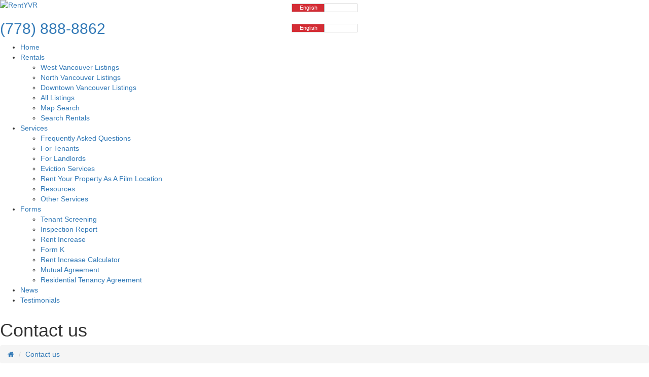

--- FILE ---
content_type: text/html; charset=utf-8
request_url: https://www.rentyvr.ca/contact-us
body_size: 14109
content:
<!DOCTYPE html>
<!--[if IE]><![endif]-->
<!--[if IE 8 ]><html dir="ltr" lang="en" class="ie8"><![endif]-->
<!--[if IE 9 ]><html dir="ltr" lang="en" class="ie9"><![endif]-->
<!--[if (gt IE 9)|!(IE)]><!-->
<html dir="ltr" lang="en" class="responsive">
<!--<![endif]-->
<head>
		<meta property="og:title" content="Contact us" />
	<meta property="og:type" content="website" />
	<meta property="og:url" content="https://www.rentyvr.ca/contact-us" />
	<meta property="og:site_name" content="RentYVR" />
	<meta property="og:description" content="Contact us" />
	<meta property="og:image" content="https://mlsimages.realtyterminus.net/95f00784ba3b3212de2ecb8b6.png"/>
	<meta property="fb:app_id" content="1463635766989359"/>
	<meta property="og:image:width" content="500" />
	<meta property="og:image:height" content="260" />
	<meta charset="UTF-8" />
	<meta id='viewport_size' name="viewport" content="width=device-width, initial-scale=1, minimum-scale=1.0, maximum-scale=1.0, user-scalable=no">
		<title>Contact us</title>
		<base href="https://www.rentyvr.ca/" />
		<meta name="description" content="Contact us" />
			<meta name="keywords" content= "Contact us" />
		<meta http-equiv="X-UA-Compatible" content="IE=edge">
		<link href="https://mlsimages.realtyterminus.net/b7c56dad87ea178cb7790d858.png" rel="icon"/>
			<link async href="https://maxcdn.bootstrapcdn.com/bootstrap/3.3.2/css/bootstrap.min.css" rel="stylesheet" media="screen" />
	<link async href="https://maxcdn.bootstrapcdn.com/font-awesome/4.7.0/css/font-awesome.min.css" rel="stylesheet" type="text/css" media="all"/>
		<link async href="https://fonts.googleapis.com/css?family=Open+Sans+Condensed:300|Open+Sans:300" rel="stylesheet" media="all">
	<link async href="https://ajax.googleapis.com/ajax/libs/jqueryui/1.11.1/themes/smoothness/jquery-ui.css" rel="stylesheet" media="all">
		<link async rel="stylesheet" href="https://css.realtyterminus.net/css/default/designbuilder/gridstack.css" media="all"/>
		<script type="7de08c8dbaab52a5fcafc3ef-text/javascript">     (function(c,l,a,r,i,t,y){         c[a]=c[a]||function(){(c[a].q=c[a].q||[]).push(arguments)};         t=l.createElement(r);t.async=1;t.src="https://www.clarity.ms/tag/"+i;         y=l.getElementsByTagName(r)[0];y.parentNode.insertBefore(t,y);     })(window, document, "clarity", "script", "o2sqf2otgb"); </script>	
	<!-- concatenate and minify for production -->
	<!-- <link async href="css//theme-red.css" rel="stylesheet" media="all"> -->
	<link async href="https://css.realtyterminus.net/css/rentyvr/style.css?stc=s6.43" rel="stylesheet" media="all">
	<link async rel='stylesheet' id='theme-roboto-css'  href='https://fonts.googleapis.com/css?family=Roboto%3A400%2C400italic%2C500%2C500italic%2C700%2C700italic&#038;subset=latin%2Ccyrillic&#038;ver=4.5.15' type='text/css' media='all' />
    <link async rel='stylesheet' id='theme-lato-css'  href='https://fonts.googleapis.com/css?family=Lato%3A400%2C700%2C400italic%2C700italic&#038;ver=4.5.15' type='text/css' media='all' />
	<link async href="https://css.realtyterminus.net/css/rentyvr/slider.css"  rel="stylesheet" type="text/css " media="all"/>
	<script src="https://js.realtyterminus.net/js/jquery/jquery-2.1.1.min.js" type="7de08c8dbaab52a5fcafc3ef-text/javascript"></script>
	<script async src="https://js.realtyterminus.net/js/rentyvr/custom_common.js?a=54" type="7de08c8dbaab52a5fcafc3ef-text/javascript"></script>
			<script async src="https://www.google.com/recaptcha/api.js" type="7de08c8dbaab52a5fcafc3ef-text/javascript"></script>
		<script async src="https://js.realtyterminus.net/js/jquery-ui.min.js" type="7de08c8dbaab52a5fcafc3ef-text/javascript"></script>
	<script async src="https://js.realtyterminus.net/js/bootstrap/js/bootstrap.min.js" type="7de08c8dbaab52a5fcafc3ef-text/javascript"></script>
		<script async src="https://js.realtyterminus.net/js/rentyvr/main_js.js" type="7de08c8dbaab52a5fcafc3ef-text/javascript"></script>
	<script async src="https://js.realtyterminus.net/js/rentyvr/owl.carousel.js" type="7de08c8dbaab52a5fcafc3ef-text/javascript"></script>
	<script async src="https://js.realtyterminus.net/js/rentyvr/flexslider-min.js?a=54" type="7de08c8dbaab52a5fcafc3ef-text/javascript"></script>
	<script async src="https://js.realtyterminus.net/js/rentyvr/slider.js" type="7de08c8dbaab52a5fcafc3ef-text/javascript"></script>
</head> 
<body class="common-home bar_left  with-ajax_search layout-common-home with-quickview preloader1 with-animated body_wide body_light footer_dark header_top_hide header-top-default header_transparent header_light sub_nav_light layout- content-1-column header-fixed header_style_1 direction-ltr name_1line  otherpage_content " id="body_elem" data-minify-checker="1" >


<!-- Facebook messenger code Start -->
	 <script type="7de08c8dbaab52a5fcafc3ef-text/javascript">
 setTimeout(function() {
  window.fbAsyncInit = function() {
    FB.init({
      appId            : '1463635766989359',
      autoLogAppEvents : true,
      xfbml            : true,
      version          : 'v3.2'
    });
  };

  (function(d, s, id){
     var js, fjs = d.getElementsByTagName(s)[0];
     if (d.getElementById(id)) {return;}
     js = d.createElement(s); js.id = id;
     js.src = "https://connect.facebook.net/en_US/sdk/xfbml.customerchat.js";
     fjs.parentNode.insertBefore(js, fjs);
   }(document, 'script', 'facebook-jssdk'));
   }, 8000);
</script>

<!-- Load Facebook SDK for JavaScript -->
<div id="fb-root"></div>

<div class="fb-customerchat"
  attribution=install_email
  page_id="550231271676423"
  theme_color="#B90001"
  greeting_dialog_display="hide">
</div>
<!-- Facebook messenger code ends -->




<!--  pagebuilder-->
<div id="page_wrapper" class="btn-primary-base default-btn">
<!-- header start -->

<header id="page_header">
	<!-- End header-top -->
	<div id="side_header">
	<div id="side_header_in">
	<div id="navigation_bar">
	<div class="content clearfix">
	<div id="logo">
			<a href=""><img src="https://www.realtyterminus.net/icons/rentyvr/lazy.WebP" data-original="https://mlsimages.realtyterminus.net/95f00784ba3b3212de2ecb8b6.png" title="RentYVR" alt="RentYVR"class="img-responsive lazy" id='logo_img' style="max-height: 53px;"></a>
		</div>
	<div class="mobile_language">
		<div class="language_header">
			<div class="language_div language">
				<div id="en_active" class="language_btn active notranslate en_active" onclick="if (!window.__cfRLUnblockHandlers) return false; doGTranslate('en|en');" data-cf-modified-7de08c8dbaab52a5fcafc3ef-="">English</div>
				<div id="ch_active" class="language_btn notranslate ch_active" onclick="if (!window.__cfRLUnblockHandlers) return false; doGTranslate('en|zh-CN');" data-cf-modified-7de08c8dbaab52a5fcafc3ef-="">中文</div>
			</div>
		</div>
	</div>
	<!-- Top Telephone -->
	<div class="calltoday callpos">
	<div class="language_header">
	<div class="language_div language">
			<div id="en_active" class="language_btn active notranslate en_active" onclick="if (!window.__cfRLUnblockHandlers) return false; doGTranslate('en|en');" data-cf-modified-7de08c8dbaab52a5fcafc3ef-="">English</div>
			<div id="ch_active" class="language_btn notranslate ch_active" onclick="if (!window.__cfRLUnblockHandlers) return false; doGTranslate('en|zh-CN');" data-cf-modified-7de08c8dbaab52a5fcafc3ef-="">中文</div>
		</div>
	</div>
	<h2><a href="tel:+1(778) 888-8862">(778) 888-8862</a></h2></div>
   <!-- End Top Telephone -->
   <nav id="main_nav">
	<div id="menu_navigation">
	<span class="mobile_menu_toggler">
	<a href="#" class="nav_trigger">
	<span class="nav_trigger_bar"></span>
	<span class="nav_trigger_bar"></span>
	<span class="nav_trigger_bar"></span>
	</a>
	</span>	
		<ul id="navigation" class="clearfix">
		   
	<li class="elem_menu mobile_menu_toggle"><a href="home" ><span class="textln_home">Home</span></a></li>	   
		<li class="elem_menu mobile_menu_toggle "><a  target="_self"><span class="textln_rentals">Rentals</span></a>
	<!-- vertical-->
		<ul>
		

			<li><a href="/west-vancouver" target="_self" class="textln_west_vancouver_listings">West Vancouver Listings</a></li>
		

			<li><a href="/north-vancouver-listings" target="_self" class="textln_north_vancouver_listings">North Vancouver Listings</a></li>
		

			<li><a href="/downtown-vancouver-listings" target="_self" class="textln_downtown_vancouver_listings">Downtown Vancouver Listings</a></li>
		

			<li><a href="property-search-2" target="_self" class="textln_all_listings">All Listings</a></li>
		

			<li><a href="property-search-2?map=yes" target="_self" class="textln_map_search">Map Search</a></li>
		

			<li><a href="property-search-2" target="_self" class="textln_search_rentals">Search Rentals</a></li>
		

		</ul>
		<!-- end vertical-->
	</li>
		<li class="elem_menu mobile_menu_toggle "><a  target="_self"><span class="textln_services">Services</span></a>
	<!-- vertical-->
		<ul>
			<li><a href="/rentals-property-management-vancouver-frequently-asked-questions" target="_self" class="textln_frequently_asked_questions">Frequently Asked Questions</a></li>
		

			<li><a href="/for-tenants" target="_self" class="textln_for_tenants">For Tenants</a></li>
		

			<li><a href="/for-landlords" target="_self" class="textln_for_landlords">For Landlords</a></li>
		

			<li><a href="/eviction" target="_self" class="textln_eviction_services">Eviction Services</a></li>
		

			<li><a href="/rent-your-property-as-a-film-location" target="_self" class="textln_rent_your_property_as_a_film_location">Rent Your Property As A Film Location</a></li>
		

			<li><a href="resources" target="_self" class="textln_resources">Resources</a></li>
		

			<li><a href="/other-services" target="_self" class="textln_other_services">Other Services</a></li>
		

		</ul>
		<!-- end vertical-->
	</li>
		<li class="elem_menu mobile_menu_toggle "><a  target="_self"><span class="textln_forms">Forms</span></a>
	<!-- vertical-->
		<ul>
			<li><a href="#" data-toggle="modal" data-target="#tenant_screeningmodal" class="textln_tenant_screening">Tenant Screening</a></li>
    	

			<li><a href="https://www.rentyvr.ca/icons/rentyvr/INSPECTION_REPORT.pdf"  target="_blank" class="textln_inspection_report">Inspection Report</a></li>
		

			<li><a href="https://www.rentyvr.ca/icons/rentyvr/rentincrease.pdf" target="_blank" class="textln_rent_increase">Rent Increase</a></li>
    	

			<li><a href="https://www.rentyvr.ca/icons/rentyvr/form-k-notice-of-tenants-responsibilities-converted-k.pdf" target="_blank" class="">Form K</a></li>
		

			<li><a href="http://www.housing.gov.bc.ca/rtb/WebTools/RentIncrease.html" target="_blank" class="textln_rent_increase_calculator">Rent Increase Calculator</a></li>
    	

			<li><a href="https://www.rentyvr.ca/icons/rentyvr/mutualagreement.pdf"  target="_blank" class="textln_mutual_agreement">Mutual Agreement</a></li>
    	

		<li><a href="https://www.rentyvr.ca/icons/rentyvr/residentialagreement.pdf" target="_blank" class="textln_residential_tenancy_agreement">Residential Tenancy Agreement</a></li>
		

		</ul>
		<!-- end vertical-->
	</li>
		   
	<li class="elem_menu mobile_menu_toggle"><a href="news-articles" ><span class="textln_news">News</span></a></li>	   
		   
	<li class="elem_menu mobile_menu_toggle"><a href="testimonial" ><span class="textln_testimonials">Testimonials</span></a></li>	   
		</ul>
		</div>
	</nav>
	<!-- End Nav -->				
	<div class="clear"></div>
	</div>
	</div>
	</div>
	</div><!--side header --> 
</header>
<!-- header end -->
<section class='edit_mode buildercontent'>
	<script type="7de08c8dbaab52a5fcafc3ef-text/javascript">
	$('#searchcity').on('change', function() {
	add_citylinks();
});

function add_citylinks(){
	var searchcity=$('#searchcity').val();
	$( ".propertysearch_menu a" ).each(function( index ) {
	   var linkpath=$(this).data('href');
	   $(this).attr('href',linkpath+'&city='+searchcity);
	});
}
	</script>
<script type="7de08c8dbaab52a5fcafc3ef-text/javascript">
	$('.l_search_btn').click(function(event){
	event.preventDefault();
	var getname=$(this).attr('name');
	filtersearch(getname);
	});
	function filtersearch(name){
	if(name=='search_map'){
	url='&map=yes';
	} else {
	url='&search_now=yes';
	}
	var formdata=$('#filtersearch').serialize() ;
	$.ajax({
	async: false,
	method: 'get',
	url:'https://www.rentyvr.ca/ajax/page/listing/listings/urlformat',
	data:formdata,
	success: function(Result){
	window.location.href = "property-search-2?filter=yes&"+formdata+url;	
	}
	});
	}
</script>
<script type="7de08c8dbaab52a5fcafc3ef-text/javascript">
$(window).unload( function () { alert("Bye now!"); } );
</script><section class="section page_title properties">
	<div class="content clearfix">
	<h1 class="module_h_inf_contact">Contact us</h1>
	<ul class="breadcrumb">
		<li><a href="home"><i class="fa fa-home"></i></a></li>
		<li><a href="contact-us">Contact us</a></li>
		</ul>
	</div>
</section>
<div id="content">
			<div data-gs-x="0" data-gs-y="0" data-gs-width="4" data-gs-height="1" class='grid-stack-item'>
	<section class="section">
	<div class="content content_spacer clearfix">
		<div class="content_row clearfix">
		<div id="content" class=" column-fix col-md-12 col-sm-12 col-xs-12 ">
		<div class="heading_title centered upper">
		<h2 class="module_h_inf_contact"><span class="line"><i class="fa fa-envelope-o"></i></span>Contact us</h2>
		</div>
						<h3 class="moduel_heading" id="content_location_heading">Our Location</h3>
		<div class="panel panel-default contact_us_d_i_v">
		<div class="panel-body">
		<div class="row">
				<div class="col-sm-3 address_contact">
		<strong>
		RentYVR		</strong>
		<br />
		<address class="address_value">
		#200 - 1455 Bellevue Ave, West Vancouver BC Canada		</address>
				</div>
		<div class="col-sm-3 address_contact">
		<strong>
		Telephone		</strong>
		<br>
		<span class='address_value'>(778) 888-8862</span>		<br />
		<br />
				</div>
		<div class="col-sm-3 address_contact">
						</div>
		</div>
		</div>
		</div>
		<div class="panel panel-default">
		<div class="panel-body">
		<div class="row">
		<div id="googleMapcontact" style="height:400px; width:100%;"></div>
		</div>
		</div>
		</div>
				<form action="contact-us" method="post" enctype="multipart/form-data" class="form-horizontal">
		<fieldset>
		<h3>Contact Form</h3>
		<div class="form-group required">
		<label class="col-sm-2 control-label" for="input-name">Your Name <span class='required-field'>*</span></label>
		<div class="col-sm-10">
		<input type="text" name="name" value="" size="40" class="form-control" id="input-name" placeholder="Your Name" />
				</div>
		</div>
		<div class="form-group required">
		<label class="col-sm-2 control-label" for="input-email">E-Mail Address <span class='required-field'>*</span></label>
		<div class="col-sm-10">
		<input type="text" name="email" value="" size="40" class="form-control" id="input-email" placeholder="E-Mail Address"/>
				</div>
		</div>
		<div class="form-group required">
		<label class="col-sm-2 control-label" for="input-price">Price</label>
		<div class="col-sm-5">
		<input type="text" name="min_price" value="" size="40" class="form-control form_min_price" id="input-min-price" placeholder="Min Price"/>
		</div>
		<div class="col-sm-5">
		<input type="text" name="max_price" value="" size="40" class="form-control form_max_price" id="input-max-price" placeholder="Max Price"/>
		</div>
		</div>
		<div class="form-group required">
		<label class="col-sm-2 control-label" for="input-area">Area</label>
		<div class="col-sm-5">
		<input type="text" name="min_area" value="" size="40" class="form-control form_min_area" id="input-min-area" placeholder="Min Area"/>
		</div>
		<div class="col-sm-5">
		<input type="text" name="max_area" value="" size="40" class="form-control form_max_area" id="input-max-area" placeholder="Max Area"/>
		</div>
		</div>
		<div class="form-group required">
		<label class="col-sm-2 control-label" for="input-listing_type">Listing Type</label>
		<div class="col-sm-10">
		<select name="listing_type" id="listing_type" class="form-control">
				<option value="All">All</option>
				<option value="1/2 Duplex">1/2 Duplex</option>
				<option value="Apartment">Apartment</option>
				<option value="Apartment Unit">Apartment Unit</option>
				<option value="Duplex">Duplex</option>
				<option value="Fourplex">Fourplex</option>
				<option value="House">House</option>
				<option value="House with Acreage">House with Acreage</option>
				<option value="House/Single Family">House/Single Family</option>
				<option value="Single Family">Single Family</option>
				<option value="Manufactured">Manufactured</option>
				<option value="Manufactured with Land">Manufactured with Land</option>
				<option value="Recreational">Recreational</option>
				<option value="Townhouse">Townhouse</option>
				<option value="Triplex">Triplex</option>
				<option value="Business">Business</option>
				<option value="Office">Office</option>
				<option value="Industrial">Industrial</option>
				<option value="Retail">Retail</option>
				<option value="Multi-Family">Multi-Family</option>
				<option value="Land">Land</option>
				<option value="Farm and Agriculture">Farm and Agriculture</option>
				<option value="Other Business">Other Business</option>
				<option value="Condominium Regime">Condominium Regime</option>
				<option value="Other">Other</option>
				<option value="Home">Home</option>
				<option value="Condo">Condo</option>
				<option value="Residential">Residential</option>
				<option value="Loft">Loft</option>
				<option value="Vacant Land">Vacant Land</option>
				<option value="Apartment/Condo">Apartment/Condo</option>
				</select>
		</div>
		</div>
		<div class="form-group">
		<label class="col-sm-2 control-label" for="input-enquiry">Enquiry</label>
		<div class="col-sm-10">
		<textarea name="enquiry" cols="40" rows="10" class="form-control" placeholder="Enquiry"></textarea>
				</div>
		</div>
				<div class="form-group">
		<div class="col-sm-offset-2 col-sm-10">
		<div class="g-recaptcha" data-sitekey="6Lf8OBUUAAAAAGbEgR6Fb6YS-vVu-YddocZTx9Zz"></div>
				</div>
		</div>
				</fieldset>
		<div class="form-group">
		<label class="col-sm-2"></label>
		<div class="col-sm-10">
        <input class="btn btn-primary" type="submit" value="Submit" />
		</div>
        </div>
		</form>
		</div>
		</div>
	</div>
</section>
	<link async href="https://css.realtyterminus.net/css/rentyvr/leaflet.css" rel="stylesheet" media="all">
	<script type="7de08c8dbaab52a5fcafc3ef-text/javascript" src="https://js.realtyterminus.net/js/leaflet.js"></script>
<script type="7de08c8dbaab52a5fcafc3ef-text/javascript">
function LoadLeafletMap(centerlat,centerlng,zoomlevel,ajaxmapurl,search_now,community_id){
	var map = L.map('dvMap').setView([centerlat,centerlng], zoomlevel);
 mapLink = 
	'<a href="https://openstreetmap.org">OpenStreetMap</a>';
	L.tileLayer(
	'https://{s}.tile.openstreetmap.org/{z}/{x}/{y}.png', {
	attribution: '&copy; ' + mapLink + ' Contributors',
	maxZoom: 18,
	}).addTo(map);

$.ajax({
		async: false,
		url:ajaxmapurl+'&',
		data:{'Lat':centerlat,'Lng':centerlng,'map':'yes','community_id':community_id,'search_now':search_now},
		success: function(Result){
			setLeafletMarkers(map,Result);
		}
	});
/*leaflet map ends*/
map.on("dragstart", function(s){
		var handler = function(e){
		var bounds = map.getBounds();
		var min = bounds.getSouthWest();
		var max = bounds.getNorthEast();
		var center = map.getCenter();
		var lat = center.lat;
		var lng = center.lng;
		var swLat = min.lat;
		var swLng = min.lng;
		var neLat = max.lat;
		var neLng = max.lng;
		$.ajax({
			async: false,
			url:ajaxmapurl+'&',
			data:{'swLat':swLat,'swLng':swLng,'neLat':neLat,'neLng':neLng,'lat':lat,'lng':lng,'drag':'yes','map':'yes','community_id':community_id,'search_now':search_now},
			success: function(Result){
				setLeafletMarkers(map,Result);
			}
		});
		   this.removeEventListener("dragend", handler);
		};
		this.on("dragend", handler);
	});
}
function setLeafletMarkers(map,data){
	for (var i = 0; i < data.length; i++){
		var sites = data[i];
		var lat = sites.lat;
		var lng = sites.lng;
		var today = new Date();
		var today_date = today.toDateString();			
			if(sites.available_date!='0000-00-00'){
				var available_on1 = new Date(sites.available_date);
				var available_on = available_on1.toDateString();
				if(today<available_on1){
					var timeDiff = Math.abs(available_on1.getTime() - today.getTime());
					var diffDays = Math.ceil(timeDiff / (1000 * 3600 * 24));
				}else{
					var timeDiff = '';
					var diffDays = '';
				}
			}

		var icon1 ;
		if(diffDays<=90 && diffDays>0 && diffDays!='' && sites.available_date!='0000-00-00'){
			icon1 = "https://www.realtyterminus.net/image/yellow-marker.png";
		}else if(diffDays>90 && diffDays!='' && sites.available_date!='0000-00-00'){
			icon1 = "https://www.realtyterminus.net/image/single-family-home-map-icon.png";
		}else{
			icon1 = "https://www.realtyterminus.net/image/green-marker.png";
		}
		var mapicon = L.icon({
			iconUrl: icon1,
		});

		var contentString = "<div class='item_list_block map_searchlisting'><div class='item_image'><div class='item_img'><a href="+sites.link+"><img src=" + sites.image + " class='img-responsive'></a></div></div><div class='item_desc clearfix'><div class='title'><a href="+sites.link+" class='item_listing_name' title="+sites.address+" data-toggle='tooltip'>" + sites.address + "</a></div><span class='item_price_group'><ins class='price-new'>" + sites.price + "</ins></span><div class='button-group btn-theme-group'><div class='details'>"+ sites.bedrooms + '<b>Notice</b>: Undefined variable: text_beds in <b>/home/realtyterminus/public_html/catalog/view/theme/rentyvr/template/module/leafletmap.tpl</b> on line <b>77</b>'+"</div><div class='details'>" +sites.bathrooms + '<b>Notice</b>: Undefined variable: text_baths in <b>/home/realtyterminus/public_html/catalog/view/theme/rentyvr/template/module/leafletmap.tpl</b> on line <b>77</b>'+"</div></div></div>";
		marker = new L.marker([lat,lng], {icon: mapicon}).bindPopup(contentString).addTo(map);
	}
}
function LoadLeafletInfoMap(lat,lng,zoomlevel,icon1,mapdivid){
	var map = L.map(mapdivid).setView([lat,lng], zoomlevel);
	 mapLink = 
	'<a href="https://openstreetmap.org">OpenStreetMap</a>';
	L.tileLayer(
	'https://{s}.tile.openstreetmap.org/{z}/{x}/{y}.png', {
	attribution: '&copy; ' + mapLink + ' Contributors',
	maxZoom: 18,
	scrollWheelZoom: false,
	}).addTo(map);
		var mapicon = L.icon({
		iconUrl: icon1,
	});
	marker = new L.marker([lat,lng], {icon: mapicon}).addTo(map);
}
</script><script type="7de08c8dbaab52a5fcafc3ef-text/javascript">
var lat = parseFloat('');
var lng = parseFloat('');
var lat2 = parseFloat('');
var lng2 = parseFloat('');
var address2 = '';

var zoomlevel = '15';
var zoomlevel = parseInt(zoomlevel);
var icon1 = "https://www.rentyvr.ca/image/default-map-pin.svg";
var mapdivid = 'googleMapcontact';
var maptype = 'leafletmap';
$( document ).ready(function() {
	if(maptype=='googlemap'){
		initializeinfo(lat,lng,zoomlevel,icon1,mapdivid);
	}else{
		LoadLeafletInfoMap(lat,lng,zoomlevel,icon1,mapdivid);
	}
});

</script></div>
</div>
<footer id="footer"> 
	<div class="container split-col content_spacer clearfix">
		<div class="content_row clearfix ">
		<div class="split-col col-lg-6 col-md-6 col-sm-12 col-xs-12">
		<div class="child-col clearfix">
		<div class="child-row clearfix">
		<div class="content_row ">
		<div class="col-lg-6 col-md-6 col-sm-6 col-xs-12">
		<div class="child-col clearfix">
		<div class="content_row">
		<h3 class="heading_title">Information</h3>
		<ul class="footer_info">
						<li><a href="/eviction" class="textln_eviction_services">Eviction Services</a></li>
		<br />
				<li><a href="/for-landlords" class="textln_for_landlords">For Landlords</a></li>
		<br />
				<li><a href="/for-tenants" class="textln_for_tenants">For Tenants</a></li>
		<br />
				<li><a href="/rent-your-property-as-a-film-location" class="textln_rent_your_property_as_a_film_location">Rent Your Property As A Film Location</a></li>
		<br />
					<li><a href="https://www.rentyvr.ca/icons/rentyvr/act_english.pdf" class="textln_residential_tenancy_policy_guideline" target="_blank">Residential Tenancy Policy Guideline</a></li>
		<br /> 
								<li><a href="contact-us">Contact Us</a></li>
		<br />
		<li><a href="/sitemap">Site Map</a></li>
		<br />
		<li><a href="blog">Blog</a></li>
		<br />
				<li><a href="/login">My Account</a></li>
				</ul>
		</div>
		</div>
		</div><!--//col --> 
		<div class="col-lg-6 col-md-6 col-sm-6 col-xs-12">
		<div class="child-col clearfix">
		<div class="content_row" id="subscribe_box_shortcodes_newsletter_1">
		<h3 class="heading_title">Newsletter</h3>
		<span class="footer_desc txtln_footer_desc">
		By subscribing to our mailing list you will be updated with the latest news</span>
		<div class="newsletter_con">
		<form method="post">
		<input type="hidden" name="name" id="s_name" value="Subscriber">
		<input type="text" name="email" class="form-control" id="s_email" value="" placeholder="Email">
		<input type="hidden" name="phone" id="s_phone" value=''>
		<a class="newsletter_button" id="s_newslettersend"><i class="subscribe_btn fa fa-send-o"></i></a>
		</form>
		</div>
		<div id="subscribe_message_shortcodes_newsletter_1" class="margin-top-20 msg_data">
		<div class="alert alert-success
		"><i class="fa fa-check green"></i><span id="success_ful_result"></span><button type="button" class="close">&times;</button>
		</div>
		<div class="alert alert-danger
		"><i class="fa fa-warning red"></i><span id="error_msg"></span><button type="button" class="close">&times;</button>
		</div>
		</div>
		</div>
		</div>
		</div><!--//col --> 
		</div><!--//row -->
		</div><!--//child-row --> 
		<!-- $col->rows--> 
		</div><!--//bordered --> 
		</div><!--//col --> 
		<div class="split-col col-lg-6 col-md-6 col-sm-12 col-xs-12">
		<div class="child-col clearfix">
		<div class="child-row clearfix">
		<div class="content_row ">
		<div class="col-lg-6 col-md-6 col-sm-6 col-xs-12">
		<div class="master_logo"><img src="https://www.realtyterminus.net/icons/rentyvr/lazy.WebP" data-original="https://mlsimages.realtyterminus.net/9457ea31df75baae617d9cc37.jpeg" class="lazy"></div>
		</div><!--//col --> 
		<div class="col-lg-6 col-md-6 col-sm-6 col-xs-12">
		<div class="child-col clearfix"> 
		<div class="content_row footer_brokerage">
		<h3 class="heading_title">CONTACT US</h3>
		<ul class="footer_info">
		<li class="notranslate">RentYVR</li>
		<li class="footer_address notranslate">#200 - 1455 Bellevue Ave, West Vancouver BC Canada</li>
		<li class="tel"><a href="tel:+1(778) 888-8862"><i class="fa fa-phone"></i>&nbsp;(778) 888-8862</a></li>
		<li class="email"><a class="notranslate" href="/cdn-cgi/l/email-protection#e48d8a828ba496818a909d9296ca8785"><i class="fa fa-envelope"></i>&nbsp;<span class="__cf_email__" data-cfemail="b1d8dfd7def1c3d4dfc5c8c7c39fd2d0">[email&#160;protected]</span></a></li>
		</ul>
		</div>
		</div>
		<div class="child-col clearfix">
		<div class="content_row">
		<div class="social_media">
		<a href="https://www.youtube.com/channel/UCMeM-cP5DWs9XTVUELWmbxA" target="_blank">
		<i class="fa fa-youtube"></i>
		</a>
		<a href="https://www.facebook.com/rentyvr.ca/" target="_blank">
		<i class="fa fa-facebook "></i>
		</a>
		<a href="https://www.instagram.com/rentyvr/" target="_blank">
		<i class="fa fa-instagram "></i>
		</a>
		<a href="https://twitter.com/@rentyvr" target="_blank">
		<i class="fa fa-twitter "></i>
		</a>
		</div>
		</div>
		</div>
		</div><!--//col --> 
		</div><!--//row --> 
		</div><!--//child-row --> 
		<!-- $col->rows--> 
		</div><!--//bordered --> 
		</div><!--//col --> 
		</div><!--//row --> 
		<!-- end row --> 
		<div class="copyright"><div class="main-title"><div class="powered"></div></div></div>
		<!--<div id="bottomfooter">
		<ul>
						<li><a href="/eviction">Eviction Services</a></li>
				<li><a href="/for-landlords">For Landlords</a></li>
				<li><a href="/for-tenants">For Tenants</a></li>
				<li><a href="/rent-your-property-as-a-film-location">Rent Your Property As A Film Location</a></li>
				<li><a href="/residential-tenancy-policy-guideline">Residential Tenancy Policy Guideline</a></li>
						<li><a href="contact-us">Contact Us</a></li>
		<li><a href="/subscribe">Subscribe</a></li>
		<li><a href="/sitemap">Site Map</a></li>
		</ul>
		</div>-->
	</div><!-- end container--> 
	<div class="footer_copyright">
		<div class="content clearfix">
		<div class="content_row clearfix">
		<div class="">
		<span class="footer_copy_text">© 2026 All Rights Reserved. <a href="https://www.canacon.com/">Design by CANACON Media</a>.<div class="rt_footer_div"> Powered by RealtyTerminus</a></div></span>
		</div>
		</div><!-- end row -->   
		</div><!-- end container--> 
	</div><!-- end footer_copyright--> 
</footer> 
<!-- More Info Modal Start-->
<div id="dialog_moreinfo" class="modal fade" role="dialog"> 
		<div class="modal-dialog frominquery">
		<!-- Modal content-->
		<div class="modal-content">
		<div class="modal-header">
          <button type="button" class="close" data-dismiss="modal">&times;</button>
          <h1 class="modal-title headingcommoncolor">More Information</h1>
        </div>
	<div class="modal-body">
	<div class="wrapper-full">
		<div class="col-sm-12 alert alert-success" id="lead_result"><i class="fa fa-check-circle" ></i><button type="button" class="close" data-dismiss="alert"></button>Thank You! <br/>Your request for this property has been successfully submitted! Our agent will get back to you soon.</div>
		<div class="col-sm-12">
		<form method="POST" id="lead_formID" class="formular form-horizontal lead_form">
		<input type="hidden" name="sponsoremail" id="n_sponsoremail" value="info@rentyvr.ca">
		<input type="hidden" name="requested_property" id="l_requested_property" value="">
		<input type="hidden" name="route" id="n_route" value="common/home">
		<input type="hidden" name="type" id="n_type" value="">
		<input type="hidden" name="property_id" id="l_property_id" value="">
		<div class="form-group required">
		<label class="col-sm-12" for="name">Name</label>
		<div class="col-sm-12">
		<input  type="text" name="name" value="" placeholder="Name" id="n_name" class="form-control" />
		<div  id="n_name_error"></div>
		</div>
		</div>
		<div class="form-group required">
		<label class="col-sm-12" for="email">E-Mail</label>
		<div class="col-sm-12">
		<input class="form-control validate[required,custom[email]] text-input"  type="text" name="email" value="" placeholder="E-Mail" id="n_email" />
		<div  id="n_email_error"></div>
		</div>
		</div>
		<div class="form-group required">
		<label class="col-sm-12" for="phone">Phone</label>
		<div class="col-sm-12">
		<input type="text" name="phone"  class="form-control validate[required,minSize[10]]" value="" placeholder="Phone" id="n_phone" />
		<div  id="n_phone_error"></div>
		</div>
		</div>
		<input type="hidden" name="min_price"  class="form-control" value="" placeholder="" id="n_min_price"/>
		<input type="hidden" name="max_price"  class="form-control" value="" placeholder="" id="n_max_price"/>
		<input type="hidden" name="min_area"  class="form-control" value="" placeholder="" id="n_min_area"/>
		<input type="hidden" name="max_area"  class="form-control" value="" placeholder="" id="n_max_area"/>
		<input type="hidden" name="listing_type"  class="form-control" value="All" placeholder="" id="n_listing_type"/>
		<div class="form-group required">
		<label class="col-sm-12" for="message">Message</label>
		<div class="col-sm-12">
		<textarea type="text" name="message" placeholder="Message" id="n_message" class="form-control message_show" rows="4"/></textarea>
		<div  id="n_message_error"></div>
		</div>
		</div>
				<div class="form-group">
		<div class="col-sm-12">
			<div id="captcha_leadform2"></div>
			<div id="captcha_lferror2"></div>
		</div>
		</div>
				<div class="form-group">
		<div class="col-sm-6">
		<div class="btnset">
		<input type="button" name="send" placeholder="Submit" id="n_sendinquery" class="btn btn-primary commonbtn text-uppercase" value="Submit" class="strong"  >
		</div>
		</div>
		</div>
		</form>
		</div>
		</div>
	<div class="clear"></div>
	</div></div></div>
	</div>
<!-- More Info Modal End-->

<!-- Login / Signup Modal Start -->
   <div id="loginmodal" class="modal fade" role="dialog">
	<div class="modal-dialog">
	<!-- Modal content-->
	<div class="modal-content">
	<div class="modal-header">
	<button type="button" class="close" data-dismiss="modal">&times;</button>	<h4 class="modal-title"><a href='/'><i  data-toggle="tooltip" title="Home"  class="fa fa-home fa-2x"></i></a>&nbsp;Login / Sign Up</h4>
	</div>
	<!-- Login section Start -->
	<div class="modal-body" id="login">
		<div class="col-sm-12 pad0 fb-logindiv">
		<a class="btn btn-block btn-social btn-lg btn-facebook" href="https://www.facebook.com/v3.2/dialog/oauth?client_id=1463635766989359&amp;state=https%3A%2F%2Fwww.rentyvr.ca%26store_id%3D168%26user_id%3D188%26request_page%3Dhttps%3A%2F%2Fwww.rentyvr.ca%2F%2Fcontact-us&amp;response_type=code&amp;sdk=php-sdk-5.6.2&amp;redirect_uri=https%3A%2F%2Fapi.realtyterminus.net%2Ffb-signin&amp;scope=email%2Cpublic_profile">  
		<i class="fa fa-facebook border-hover" style="margin-left: 0px;"></i>Sign in with Facebook</a>
	</div>
	<input type="hidden" name="package_id" value="1">
	<input type="hidden" name="page_route" value="information/contact" id="page_route">
	<input type="hidden" name="user_type" class="user_type" value="dealer">
	<div id="error_warning"></div>
	<div class="form-group">
	<label for="searchname">E-Mail</label>
	<input type="text" name="email" value="" placeholder="E-Mail" id="input-email" class="form-control" />
	</div>
	<div class="form-group">
	<label for="searchemail">Password</label>
	<input type="password" name="password" value="" placeholder="Password" id="input-password" class="form-control" />
	</div>
	<div class="form-group col-sm-12">
	<span class="col-sm-4"><a href="/forgot-password" class="forget_pass">Forgotten Password</a></span>
	<span class="col-sm-4"><a href="/register" id="new_customer" class="forget_pass">Sign Up</a></span>
	<span class="col-sm-4 "><input type="checkbox" name="remember_me" id="input-remember" value="remember_checked" />  Remember Me</span>
	</div>
	<div class="form-group pull-right col-sm-4 login_btn" >
	<button type="button" form="par_soft-search_1" class="strong btn btn-primary" name="login" value="login" onclick="if (!window.__cfRLUnblockHandlers) return false; customer_login();" data-cf-modified-7de08c8dbaab52a5fcafc3ef-="">Login</button>		
	</div>
	<div class='clear'></div>
	</div>
	<div class="modal-footer">
	<button type="button" class="btn btn-default" data-dismiss="modal">Close</button>
	</div> 
	<!-- Login section End -->
	</div>
	</div>
</div> 
<!-- Login / Signup Modal End-->

<!-- Tenant Screening Modal Start -->
   <div id="tenant_screeningmodal" class="modal fade" role="dialog">
	<div class="modal-dialog">
	<!-- Modal content-->
	<div class="modal-content">
	<div class="modal-header">
		<h4 class="modal-title"><a href='/'><i  data-toggle="tooltip" title="Home"  class="fa fa-home fa-2x"></i></a>&nbsp;Tenant Screening</h4>
	</div>
	<div class="modal-body" id="tenant_screening">
	<div class="form-group">
		<p>I solemnly declare that I am voluntarily agreeing to do my credit check and I acknowledge that doing the tenant screening does not guarantee eligibility in renting the unit. </p>
	</div>
	
	<div class='clear'></div>
	</div>
	<div class="modal-footer">
		<button type="button" form="par_soft-search_1" class="btn btn-primary continue_button" name="tenant_screening" value="tenant_screening" onclick="if (!window.__cfRLUnblockHandlers) return false; tenant_screening();" data-dismiss="modal" data-cf-modified-7de08c8dbaab52a5fcafc3ef-="">Ok</button>
	
	<button type="button" class="btn btn-default" data-dismiss="modal">Close</button>
	</div> 
	</div>
	</div>
</div> 
<a id="scroll_to_top" class="back_to_top nhide back_top_is-visible back_top_fade-out"></a>
</div>
<!--Page generated in 0.1152 seconds. --><script data-cfasync="false" src="/cdn-cgi/scripts/5c5dd728/cloudflare-static/email-decode.min.js"></script><script src="/cdn-cgi/scripts/7d0fa10a/cloudflare-static/rocket-loader.min.js" data-cf-settings="7de08c8dbaab52a5fcafc3ef-|49" defer></script><script defer src="https://static.cloudflareinsights.com/beacon.min.js/vcd15cbe7772f49c399c6a5babf22c1241717689176015" integrity="sha512-ZpsOmlRQV6y907TI0dKBHq9Md29nnaEIPlkf84rnaERnq6zvWvPUqr2ft8M1aS28oN72PdrCzSjY4U6VaAw1EQ==" data-cf-beacon='{"version":"2024.11.0","token":"f82b344a052042f3aa7048e430777b3b","r":1,"server_timing":{"name":{"cfCacheStatus":true,"cfEdge":true,"cfExtPri":true,"cfL4":true,"cfOrigin":true,"cfSpeedBrain":true},"location_startswith":null}}' crossorigin="anonymous"></script>
</body></html>
<script src="https://js.realtyterminus.net/js/rentyvr/lazyload.min.js" type="7de08c8dbaab52a5fcafc3ef-text/javascript"></script>
<script type="7de08c8dbaab52a5fcafc3ef-text/javascript">
	$("img.lazy, div.lazy").lazyload({effect:"fadeIn"});
</script>
<script type="7de08c8dbaab52a5fcafc3ef-text/javascript">
/*if($('#instafeed').length){
	var instafeed_loaded=0;
	$(document).scroll(function(ddd){
		if(instafeed_loaded==0){ 
			load_instaFeed();
		}
	});
}
function load_instaFeed(){
	instafeed_loaded=1;
	$.ajax({
		type	: "POST",
		cache	: false,
		dataType:'json',
		url: 'https://www.rentyvr.ca/ajax/page/common/instafeed',
		data:'instaToken=y',
		success:function(result){
			if(result.instagram_token && result.instagram_userId){
			$.getScript( "https://js.realtyterminus.net/js/instafeed.min.js", function( data, textStatus, jqxhr ) {
			var feed = new Instafeed({
			accessToken: result.instagram_token,
			transform: function(item) {
			  var d = new Date(item.timestamp);
			  item.date = [d.getDate(), d.getMonth(), d.getYear()].join('/');
			  return item;
			},	
			limit:8
		  });
		  
		  feed.run();

			});
			}
		}
	});
}*/
</script>

<script type="7de08c8dbaab52a5fcafc3ef-text/javascript">
	$('input[name=search_location]').autocomplete({
	source: function( request, response ) {
	$.ajax({
	url:'https://www.rentyvr.ca/ajax/page/ddf/ddfsearch/autocomplete',
	data:{'input_search':$('input[name=search_location]').val()},
	dataType: "json",
	success: function( data ) {
	response( $.map( data, function( item ) {
	//console.log(item.col);
	if(item.col !=0){
	return {
	label: item.col,
	value: item.col
	}
	}
	}));
	}
	});
	},
	autoFocus: true,
	minLength: 1      	
	});
	$( "#min_price,#max_price").on('change',function() {
	$('#listing_total').html('');
	var input_minprice=$('select[name=minimum_price]').val();
	var input_maxprice=$('select[name=maximum_price]').val();
	$.ajax({
	async: true,
	method: 'get',
	url:'https://www.rentyvr.ca/ajax/page/ddf/ddfsearch/totalrecord',
	data:{'min_price':input_minprice,'max_price':input_maxprice},
	success: function(Result){
	Result=JSON.parse(Result);
	var listing_total = Result.total;
	var alltotal=listing_total.toLocaleString();
	if(alltotal==0){
	$('#listing_total').html('No Result Found !');
	}else{
	$('#listing_total').append(alltotal+' Properties Match Your Criteria');
	}
	}
	});
	});


	$(document).ready(function() {
	$('#listing_total').html('');
	var input_minprice=$('select[name=minimum_price]').val();
	var input_maxprice=$('select[name=maximum_price]').val();
	$.ajax({
	async: true,
	method: 'get',
	url:'https://www.rentyvr.ca/ajax/page/ddf/ddfsearch/totalrecord',
	data:{'min_price':input_minprice,'max_price':input_maxprice},
	success: function(Result){
	Result=JSON.parse(Result);
	if(Result !=null){
	var listing_total = Result.total;
	var alltotal=listing_total.toLocaleString();
	} else {
	var alltotal=0;	
	}
	if(alltotal==0){
	$('#listing_total').html('No Result Found !');
	}else{
	$('#listing_total').append(alltotal+' Properties Match Your Criteria');
	}	
	}
	});
	});
</script>
<script type="7de08c8dbaab52a5fcafc3ef-text/javascript">
	$(window).load(function(){
	var popup_preopen_time="";
	var login_verify="0";
	if(popup_preopen_time>0 && login_verify==1){
	setTimeout(function(){
	loginmodal();
	}, popup_preopen_time);
	}
	});
	function loginmodal(){
	var warning_popup=$('#warning_popup');
	var pagetitle=document.title;
	if(warning_popup.length){
	var popuphtml=$('#warning_popup').html();
	if(pagetitle!=''){
	$('#warning_popup').html(popuphtml.replace('this',pagetitle));
	}
	}
	$('#loginmodal').modal({
	backdrop: 'static',
	keyboard: false,
	});
	}
	function tenant_screening(){
		window.open('https://app.naborly.com/s/RentYVR','_blank');
	//	window.location.href ="https://app.naborly.com/s/RentYVR";	
	}
	function customer_login(){
	var email = $('#input-email').val();
	var password = $('#input-password').val();
	var remember_me = $('#input-remember').val();
	var page_route = $('#page_route').val();
	$.ajax({
	async: false,
	method: 'get',
	//url:'/login/customer_login',
	url:'index.php?route=account/login/customer_login',
	data:{'email':email,'password':password,'remember_me':remember_me,'page_route':page_route},
	success: function(Result){
	if(Result.error_warning){
	$("#error_warning" ).empty();
	$('#error_warning').append('<div class="alert alert-danger"><i class="fa fa-exclamation-circle"></i> '+ Result.error_warning+'</div>')
	}else if(page_route=='account/logout'){
	window.location.href ="/my-account";	
	}else{
	location.reload();
	}			
	}
	});
	}

	$(document).ready(function(){
	$('.featured_listings').appendTo('.image_menu');
	});
	$('.msg_data .alert-success').hide();
	$('.msg_data .alert-danger').hide();
	$('body').delegate( "#s_newslettersend", "click", function() {
		$('#s_newslettersend').addClass("a_disabled");
	$('#subscribe_message_shortcodes_newsletter_1').show();
	$('.msg_data .alert-success').hide();
	$('.msg_data .alert-danger').hide();
	$('#error_msg').html('');
	$('#success_ful_result').html('');
	var name = $('#s_name').val();
	var email = $('#s_email').val();
	var phone = $('#s_phone').val();
	$.ajax({
	type	: "POST",
	dataType: 'json',
	cache	: false,
	url: 'index.php?route=information/subscribe/newsletter_subscribe',
	data:{'name':name,'email':email,'phone':phone},
	success: function(Result){
	var msg=Result.error;
	if(Result.text_alreadysubscribed){ 
		$('#s_newslettersend').removeClass("a_disabled");
		$('#success_ful_result').html(Result.text_alreadysubscribed);
		$('.msg_data .alert-success').show();

	}else if(Result.is_success){
	$('#s_newslettersend').addClass("a_disabled");
	$('#success_ful_result').html(Result.is_success);
	$('.msg_data .alert-success').show();
	}
	else if(Result.error_emailexist){
		$('#s_newslettersend').removeClass("a_disabled");
	$('#error_msg').html(Result.error_emailexist);
	$('.msg_data .alert-danger').show();
	} else if(Result.error_email){
		$('#s_newslettersend').removeClass("a_disabled");
	$('#error_msg').html(Result.error_email);
	$('.msg_data .alert-danger').show();
	}
	}
	});	
	});	

	$('body').delegate( "#subscribe_newslettersend", "click", function() {
	$('#subscribe_newslettersend').addClass("a_disabled");
	$('#subscribe_message_shortcodes_home').show();
	$('.homesubscribed_success').hide();
	$('.homesubscribed_error').hide();
	$('#error_msg_home').html('');
	$('#success_ful_result_home').html('');
	var name = $('#subscribe_name').val();
	var email = $('#subscribe_email').val();
	var phone = $('#subscribe_phone').val();
	$.ajax({
	type	: "POST",
	dataType: 'json',
	cache	: false,
	url: 'index.php?route=information/subscribe/newsletter_subscribe',
	data:{'name':name,'email':email,'phone':phone},
	success: function(Result){
	var msg=Result.error;
	if(Result.text_alreadysubscribed){ 
		$('#subscribe_newslettersend').removeClass("a_disabled");
	$('#success_ful_result_home').html(Result.text_alreadysubscribed);
	$('.homesubscribed_success').show();

	}else if(Result.is_success){
	$('#subscribe_newslettersend').addClass("a_disabled");
	$('#success_ful_result_home').html(Result.is_success);
	$('.homesubscribed_success').show();
	}
	else if(Result.error_emailexist){
		$('#subscribe_newslettersend').removeClass("a_disabled");
	$('#error_msg_home').html(Result.error_emailexist);
	$('.homesubscribed_error').show();
	} else if(Result.error_email){
		$('#subscribe_newslettersend').removeClass("a_disabled");
	$('#error_msg_home').html(Result.error_email);
	$('.homesubscribed_error').show();
	}
	}
	});	
	});	
	$('#error_close').click(function(){
	$('#subscribe_message_shortcodes_home').hide();
	});
	$('#success_close').click(function(){
		$('#subscribe_message_shortcodes_home').hide();
	});
	$('#subscribe_message_shortcodes_newsletter_1 .close').click(function(){
	$('#subscribe_message_shortcodes_newsletter_1').hide();
	});
	$('body').delegate('.modal_closebtn','click',function(){
	$(this).parent().hide();
	});
	$("#loginmodal input[name=email],#loginmodal input[name=password]").keyup(function(event) {
    if (event.keyCode === 13) {
        $("#loginmodal button[name=login]").click();
    }
	});
</script>
<!-- START save search keyword -->

<script type="7de08c8dbaab52a5fcafc3ef-text/javascript">
	$('body').delegate('#search_now, #filter','click',function(){
	var search_keyword=$("input[name='search_location']").val();
	$.ajax({
	method: 'get',
	url:'index.php?route=common/footer/saveSearchKeyword&search_keyword='+search_keyword,
	success: function(Result){
	}
	});
	});
</script>
<!-- END save search keyword -->
<script type="7de08c8dbaab52a5fcafc3ef-text/javascript">
$('#lead_result').hide();
$('body').delegate( "#n_sendinquery", "click", function() {
	$('#n_sendinquery').prop('disabled', true);
	$('#n_name_error').html('');
	$('#n_email_error').html('');
	$('#n_message_error').html('');
	$('#n_phone_error').html('');
	var name = $('#n_name').val();
	var email = $('#n_email').val();
	var phone = $('#n_phone').val();
	var min_price = $('#n_min_price').val();
	var max_price = $('#n_max_price').val();
	var min_area = $('#n_min_area').val();
	var max_area = $('#n_max_area').val();
	var listing_type = $('#n_listing_type').val();
	var message = $('#n_message').val();
	var type = $('#n_type').val();
	var route = $('#n_route').val();
	var property_id = $('#n_property_id').val();
	var sponsoremail = $('#n_sponsoremail').val();
	var formsubject='Showing Request for RentYVR';
	var requested_property = encodeURIComponent(window.location.href);
		if("6Lf8OBUUAAAAAGbEgR6Fb6YS-vVu-YddocZTx9Zz"){
			gcaptcha2 = grecaptcha.getResponse(captcha_leadform2);
			if(gcaptcha2 !=""){
				$('#captcha_lferror2').addClass('text-danger').html('');
			}
		}else{
			gcaptcha2 = "";
		}

		$.ajax({
				type	: "POST",
				cache	: false,
				url: 'https://www.rentyvr.ca/ajax/page/module/requestquote/requestquotedata',
				data:{'name':name,'email':email,'phone':phone,'min_price':min_price,'max_price':max_price,'min_area':min_area,'max_area':max_area,'listing_type':listing_type,'message':message,'sponsoremail':sponsoremail,'requested_property':requested_property,'type':type,'property_id':property_id,'formsubject':formsubject,'captcha': gcaptcha2},
				success: function(Result){
					var msg=Result.error;
					if(Result.error.error_captcha){
						$('#n_sendinquery').prop('disabled', false);
						grecaptcha.reset(captcha_leadform2);
						$('#captcha_lferror2').addClass('text-danger').html(Result.error.error_captcha);
					}					
					if(msg){	
						$('#n_sendinquery').prop('disabled', false);
						if(msg.emailexist){
							$('#lead_result').html(msg.emailexist);
							$('#lead_result').show();
							$('#lead_result').removeClass('alert-success');
							$('#lead_result').addClass('alert-danger');
						}
						if(msg.name){
							$('#n_name_error').addClass('text-danger');
							$('#n_name_error').html(msg.name);
						}
						if(msg.phone){
							$('#n_phone_error').addClass('text-danger');
							$('#n_phone_error').html(msg.phone);
						}
						if(msg.email){
							$('#n_email_error').addClass('text-danger');
							$('#n_email_error').html(msg.email);
						}
						if(msg.message){
							$('#n_message_error').addClass('text-danger');
							$('#n_message_error').html(msg.message);
						}
					}
					else{
						$('#n_sendinquery').prop('disabled', true);
						grecaptcha.reset(captcha_leadform2);
						$('#n_name').val('');
						$('#n_email').val('');
						$('#n_min_price').val('');
						$('#n_max_price').val('');
						$('#n_min_area').val('');
						$('#n_max_area').val('');
						$('#n_listing_type').val('');
						$('#n_phone').val('');
						$('#n_message').val('');		
						$('#lead_result').html("Thank You! <br/>Your request for this property has been successfully submitted! Our agent will get back to you soon.");
						$('#lead_result').show();
						$('#lead_result').removeClass('alert-danger');
						$('#lead_result').addClass('alert-success');
						location.reload();
					}
				}
			});	
});	
</script>
<script src="https://js.realtyterminus.net/js/rentyvr/custom.js" type="7de08c8dbaab52a5fcafc3ef-text/javascript"></script>
<div id="google_translate_element2"></div>
<script type="7de08c8dbaab52a5fcafc3ef-text/javascript">
setTimeout(function() {
	$.getScript( "//translate.google.com/translate_a/element.js?cb=googleTranslateElementInit2");
}, 5000);
</script>
<script type="7de08c8dbaab52a5fcafc3ef-text/javascript">
function googleTranslateElementInit2() {new google.translate.TranslateElement({pageLanguage: 'en',autoDisplay: false}, 'google_translate_element2');}
</script>
<!-- <script type="text/javascript" src="//translate.google.com/translate_a/element.js?cb=googleTranslateElementInit2"></script> -->


<script type="7de08c8dbaab52a5fcafc3ef-text/javascript">
$(document).ready(function(){
	var setlanguage = GTranslateGetCurrentLang();
	if(setlanguage!='' && setlanguage!=null){
		var languagecode = 'en|'+setlanguage;
		CustomeTranslate(languagecode);
	}
	if(setlanguage == "zh-CN"){
		$('.en_active').removeClass('active');
		$('.ch_active').addClass('active');
	}else{
		$('.ch_active').removeClass('active');
		$('.en_active').addClass('active');
	}
});

function GTranslateGetCurrentLang() {
	var keyValue = document['cookie'].match('(^|;) ?googtrans=([^;]*)(;|$)');return keyValue ? keyValue[2].split('/')[2] : null;
}


function GTranslateFireEvent(element,event){try{if(document.createEventObject){var evt=document.createEventObject();element.fireEvent('on'+event,evt)}else{var evt=document.createEvent('HTMLEvents');evt.initEvent(event,true,true);element.dispatchEvent(evt)}}catch(e){}}
function doGTranslate(lang_pair){
	var languagecode = lang_pair;
	CustomeTranslate(languagecode);
	if(lang_pair)lang_pair=lang_pair;if(lang_pair=='')return;var lang=lang_pair.split('|')[1];if(GTranslateGetCurrentLang() == null && lang == lang_pair.split('|')[0])return;if(typeof ga!='undefined'){ga('send', 'event', 'GTranslate', lang, location.hostname+location.pathname+location.search);}else{if(typeof _gaq!='undefined')_gaq.push(['_trackEvent', 'GTranslate', lang, location.hostname+location.pathname+location.search]);}var teCombo;var sel=document.getElementsByTagName('select');for(var i=0;i<sel.length;i++)if(/goog-te-combo/.test(sel[i].className)){teCombo=sel[i];break;}if(document.getElementById('google_translate_element2')==null||document.getElementById('google_translate_element2').innerHTML.length==0||teCombo.length==0||teCombo.innerHTML.length==0){setTimeout(function(){doGTranslate(lang_pair)},500)}else{teCombo.value=lang;GTranslateFireEvent(teCombo,'change');GTranslateFireEvent(teCombo,'change')}
	}
function CustomeTranslate(languagecode){
	$(".desc").addClass('notranslate');
	$(".row_infodesc p span").addClass('notranslate');
	$(".row_infodesc p").addClass('notranslate');
	$.ajax({
		async: false,
		method: 'get',
		url:'https://www.rentyvr.ca/index.php?route=common/footer/changeLanguage&language='+languagecode,
		dataType: "json",
		success: function(result){
			$.each(result, function(key, value) {
				$("."+key).text(value);
				$("."+key).addClass('notranslate');
			});
		}
	});
}
$('.language_div .language_btn').click(function() {
    $(this).addClass('active').siblings().removeClass('active');
});
</script>
<style type="text/css">
.a_disabled{pointer-events: none;}
#goog-gt-tt {display:none !important;}
.goog-te-banner-frame {display:none !important;}
.goog-te-menu-value:hover {text-decoration:none !important;}
.goog-text-highlight {background-color:transparent !important;box-shadow:none !important;}
body {top:0 !important;}
#google_translate_element2 {display:none!important;}
.language_btn.active{
    background: #D32D35;
	color:#fff;
}
.language_btn{
border: 1px solid #ccc;
display: inline-block;
cursor:pointer;
width:50%;
text-align:center;
padding: 0px 15px;
font-size: 11px;
max-width: 65px;
color:#fff;
}
.language_div{
	margin-top:15px;
	cursor: pointer;
    text-align: right;
    display: -webkit-box;
    display: -ms-flexbox;
    display: flex;
    -webkit-box-pack: center;
    -ms-flex-pack: center;
    justify-content: center;
    -webkit-box-align: center;
    -ms-flex-align: center;
    align-items: center;
}
.callpos{
	position: relative;
}
.language_header{
	position: absolute;top: -8px;width: 100%;text-align: center;
}
</style>
<style>
/*-------fblogin start---------*/
	.fb-logindiv{
		margin-bottom:10px;
	}
	a.btn{
		text-align: center;
	}
	.btn-facebook {
		border: 1px solid #4E71A8;
		background: #3b5998;
	}
	.btn-facebook:hover{
		border: 1px solid #4E71A8 !important;
		background: #3b5998 !important;
	}
	.btn-social.btn-lg {
		padding-left: 61px;
		border-radius:0px;
		color:#fff;
		text-align:left;
	}
	.btn-social.btn-lg :first-child {
	line-height: 50px;
	width: 45px;
	font-size: 1.8em;
	}
	#content .btn-social.btn-lg :first-child {
	margin-left:15px;
	}
	.btn-social>:first-child {
	position: absolute;
	left: 0;
	top: 0;
	bottom: 0;
	width: 32px;
	line-height: 34px;
	font-size: 1.6em;
	text-align: center;
	border-right: 1px solid #4E71A8;
	}
	.pad0{
	padding-left:0px;
	padding-right:0px;
	}
/*-------fblogin end---------*/
</style><script type="7de08c8dbaab52a5fcafc3ef-text/javascript"> $(document).ready(function(){ setTimeout(function(){  $.ajax({type:"POST",dataType:"json",cache:false,url: "/whos-online",data:{"referer_url":"","pageurl":"http://www.rentyvr.ca/contact-us","remote_ip":"18.217.127.134"},success:function(Result){	}});},3000);});</script>

--- FILE ---
content_type: text/html; charset=utf-8
request_url: https://www.google.com/recaptcha/api2/anchor?ar=1&k=6Lf8OBUUAAAAAGbEgR6Fb6YS-vVu-YddocZTx9Zz&co=aHR0cHM6Ly93d3cucmVudHl2ci5jYTo0NDM.&hl=en&v=PoyoqOPhxBO7pBk68S4YbpHZ&size=normal&anchor-ms=20000&execute-ms=30000&cb=ow00cxkqhekt
body_size: 49398
content:
<!DOCTYPE HTML><html dir="ltr" lang="en"><head><meta http-equiv="Content-Type" content="text/html; charset=UTF-8">
<meta http-equiv="X-UA-Compatible" content="IE=edge">
<title>reCAPTCHA</title>
<style type="text/css">
/* cyrillic-ext */
@font-face {
  font-family: 'Roboto';
  font-style: normal;
  font-weight: 400;
  font-stretch: 100%;
  src: url(//fonts.gstatic.com/s/roboto/v48/KFO7CnqEu92Fr1ME7kSn66aGLdTylUAMa3GUBHMdazTgWw.woff2) format('woff2');
  unicode-range: U+0460-052F, U+1C80-1C8A, U+20B4, U+2DE0-2DFF, U+A640-A69F, U+FE2E-FE2F;
}
/* cyrillic */
@font-face {
  font-family: 'Roboto';
  font-style: normal;
  font-weight: 400;
  font-stretch: 100%;
  src: url(//fonts.gstatic.com/s/roboto/v48/KFO7CnqEu92Fr1ME7kSn66aGLdTylUAMa3iUBHMdazTgWw.woff2) format('woff2');
  unicode-range: U+0301, U+0400-045F, U+0490-0491, U+04B0-04B1, U+2116;
}
/* greek-ext */
@font-face {
  font-family: 'Roboto';
  font-style: normal;
  font-weight: 400;
  font-stretch: 100%;
  src: url(//fonts.gstatic.com/s/roboto/v48/KFO7CnqEu92Fr1ME7kSn66aGLdTylUAMa3CUBHMdazTgWw.woff2) format('woff2');
  unicode-range: U+1F00-1FFF;
}
/* greek */
@font-face {
  font-family: 'Roboto';
  font-style: normal;
  font-weight: 400;
  font-stretch: 100%;
  src: url(//fonts.gstatic.com/s/roboto/v48/KFO7CnqEu92Fr1ME7kSn66aGLdTylUAMa3-UBHMdazTgWw.woff2) format('woff2');
  unicode-range: U+0370-0377, U+037A-037F, U+0384-038A, U+038C, U+038E-03A1, U+03A3-03FF;
}
/* math */
@font-face {
  font-family: 'Roboto';
  font-style: normal;
  font-weight: 400;
  font-stretch: 100%;
  src: url(//fonts.gstatic.com/s/roboto/v48/KFO7CnqEu92Fr1ME7kSn66aGLdTylUAMawCUBHMdazTgWw.woff2) format('woff2');
  unicode-range: U+0302-0303, U+0305, U+0307-0308, U+0310, U+0312, U+0315, U+031A, U+0326-0327, U+032C, U+032F-0330, U+0332-0333, U+0338, U+033A, U+0346, U+034D, U+0391-03A1, U+03A3-03A9, U+03B1-03C9, U+03D1, U+03D5-03D6, U+03F0-03F1, U+03F4-03F5, U+2016-2017, U+2034-2038, U+203C, U+2040, U+2043, U+2047, U+2050, U+2057, U+205F, U+2070-2071, U+2074-208E, U+2090-209C, U+20D0-20DC, U+20E1, U+20E5-20EF, U+2100-2112, U+2114-2115, U+2117-2121, U+2123-214F, U+2190, U+2192, U+2194-21AE, U+21B0-21E5, U+21F1-21F2, U+21F4-2211, U+2213-2214, U+2216-22FF, U+2308-230B, U+2310, U+2319, U+231C-2321, U+2336-237A, U+237C, U+2395, U+239B-23B7, U+23D0, U+23DC-23E1, U+2474-2475, U+25AF, U+25B3, U+25B7, U+25BD, U+25C1, U+25CA, U+25CC, U+25FB, U+266D-266F, U+27C0-27FF, U+2900-2AFF, U+2B0E-2B11, U+2B30-2B4C, U+2BFE, U+3030, U+FF5B, U+FF5D, U+1D400-1D7FF, U+1EE00-1EEFF;
}
/* symbols */
@font-face {
  font-family: 'Roboto';
  font-style: normal;
  font-weight: 400;
  font-stretch: 100%;
  src: url(//fonts.gstatic.com/s/roboto/v48/KFO7CnqEu92Fr1ME7kSn66aGLdTylUAMaxKUBHMdazTgWw.woff2) format('woff2');
  unicode-range: U+0001-000C, U+000E-001F, U+007F-009F, U+20DD-20E0, U+20E2-20E4, U+2150-218F, U+2190, U+2192, U+2194-2199, U+21AF, U+21E6-21F0, U+21F3, U+2218-2219, U+2299, U+22C4-22C6, U+2300-243F, U+2440-244A, U+2460-24FF, U+25A0-27BF, U+2800-28FF, U+2921-2922, U+2981, U+29BF, U+29EB, U+2B00-2BFF, U+4DC0-4DFF, U+FFF9-FFFB, U+10140-1018E, U+10190-1019C, U+101A0, U+101D0-101FD, U+102E0-102FB, U+10E60-10E7E, U+1D2C0-1D2D3, U+1D2E0-1D37F, U+1F000-1F0FF, U+1F100-1F1AD, U+1F1E6-1F1FF, U+1F30D-1F30F, U+1F315, U+1F31C, U+1F31E, U+1F320-1F32C, U+1F336, U+1F378, U+1F37D, U+1F382, U+1F393-1F39F, U+1F3A7-1F3A8, U+1F3AC-1F3AF, U+1F3C2, U+1F3C4-1F3C6, U+1F3CA-1F3CE, U+1F3D4-1F3E0, U+1F3ED, U+1F3F1-1F3F3, U+1F3F5-1F3F7, U+1F408, U+1F415, U+1F41F, U+1F426, U+1F43F, U+1F441-1F442, U+1F444, U+1F446-1F449, U+1F44C-1F44E, U+1F453, U+1F46A, U+1F47D, U+1F4A3, U+1F4B0, U+1F4B3, U+1F4B9, U+1F4BB, U+1F4BF, U+1F4C8-1F4CB, U+1F4D6, U+1F4DA, U+1F4DF, U+1F4E3-1F4E6, U+1F4EA-1F4ED, U+1F4F7, U+1F4F9-1F4FB, U+1F4FD-1F4FE, U+1F503, U+1F507-1F50B, U+1F50D, U+1F512-1F513, U+1F53E-1F54A, U+1F54F-1F5FA, U+1F610, U+1F650-1F67F, U+1F687, U+1F68D, U+1F691, U+1F694, U+1F698, U+1F6AD, U+1F6B2, U+1F6B9-1F6BA, U+1F6BC, U+1F6C6-1F6CF, U+1F6D3-1F6D7, U+1F6E0-1F6EA, U+1F6F0-1F6F3, U+1F6F7-1F6FC, U+1F700-1F7FF, U+1F800-1F80B, U+1F810-1F847, U+1F850-1F859, U+1F860-1F887, U+1F890-1F8AD, U+1F8B0-1F8BB, U+1F8C0-1F8C1, U+1F900-1F90B, U+1F93B, U+1F946, U+1F984, U+1F996, U+1F9E9, U+1FA00-1FA6F, U+1FA70-1FA7C, U+1FA80-1FA89, U+1FA8F-1FAC6, U+1FACE-1FADC, U+1FADF-1FAE9, U+1FAF0-1FAF8, U+1FB00-1FBFF;
}
/* vietnamese */
@font-face {
  font-family: 'Roboto';
  font-style: normal;
  font-weight: 400;
  font-stretch: 100%;
  src: url(//fonts.gstatic.com/s/roboto/v48/KFO7CnqEu92Fr1ME7kSn66aGLdTylUAMa3OUBHMdazTgWw.woff2) format('woff2');
  unicode-range: U+0102-0103, U+0110-0111, U+0128-0129, U+0168-0169, U+01A0-01A1, U+01AF-01B0, U+0300-0301, U+0303-0304, U+0308-0309, U+0323, U+0329, U+1EA0-1EF9, U+20AB;
}
/* latin-ext */
@font-face {
  font-family: 'Roboto';
  font-style: normal;
  font-weight: 400;
  font-stretch: 100%;
  src: url(//fonts.gstatic.com/s/roboto/v48/KFO7CnqEu92Fr1ME7kSn66aGLdTylUAMa3KUBHMdazTgWw.woff2) format('woff2');
  unicode-range: U+0100-02BA, U+02BD-02C5, U+02C7-02CC, U+02CE-02D7, U+02DD-02FF, U+0304, U+0308, U+0329, U+1D00-1DBF, U+1E00-1E9F, U+1EF2-1EFF, U+2020, U+20A0-20AB, U+20AD-20C0, U+2113, U+2C60-2C7F, U+A720-A7FF;
}
/* latin */
@font-face {
  font-family: 'Roboto';
  font-style: normal;
  font-weight: 400;
  font-stretch: 100%;
  src: url(//fonts.gstatic.com/s/roboto/v48/KFO7CnqEu92Fr1ME7kSn66aGLdTylUAMa3yUBHMdazQ.woff2) format('woff2');
  unicode-range: U+0000-00FF, U+0131, U+0152-0153, U+02BB-02BC, U+02C6, U+02DA, U+02DC, U+0304, U+0308, U+0329, U+2000-206F, U+20AC, U+2122, U+2191, U+2193, U+2212, U+2215, U+FEFF, U+FFFD;
}
/* cyrillic-ext */
@font-face {
  font-family: 'Roboto';
  font-style: normal;
  font-weight: 500;
  font-stretch: 100%;
  src: url(//fonts.gstatic.com/s/roboto/v48/KFO7CnqEu92Fr1ME7kSn66aGLdTylUAMa3GUBHMdazTgWw.woff2) format('woff2');
  unicode-range: U+0460-052F, U+1C80-1C8A, U+20B4, U+2DE0-2DFF, U+A640-A69F, U+FE2E-FE2F;
}
/* cyrillic */
@font-face {
  font-family: 'Roboto';
  font-style: normal;
  font-weight: 500;
  font-stretch: 100%;
  src: url(//fonts.gstatic.com/s/roboto/v48/KFO7CnqEu92Fr1ME7kSn66aGLdTylUAMa3iUBHMdazTgWw.woff2) format('woff2');
  unicode-range: U+0301, U+0400-045F, U+0490-0491, U+04B0-04B1, U+2116;
}
/* greek-ext */
@font-face {
  font-family: 'Roboto';
  font-style: normal;
  font-weight: 500;
  font-stretch: 100%;
  src: url(//fonts.gstatic.com/s/roboto/v48/KFO7CnqEu92Fr1ME7kSn66aGLdTylUAMa3CUBHMdazTgWw.woff2) format('woff2');
  unicode-range: U+1F00-1FFF;
}
/* greek */
@font-face {
  font-family: 'Roboto';
  font-style: normal;
  font-weight: 500;
  font-stretch: 100%;
  src: url(//fonts.gstatic.com/s/roboto/v48/KFO7CnqEu92Fr1ME7kSn66aGLdTylUAMa3-UBHMdazTgWw.woff2) format('woff2');
  unicode-range: U+0370-0377, U+037A-037F, U+0384-038A, U+038C, U+038E-03A1, U+03A3-03FF;
}
/* math */
@font-face {
  font-family: 'Roboto';
  font-style: normal;
  font-weight: 500;
  font-stretch: 100%;
  src: url(//fonts.gstatic.com/s/roboto/v48/KFO7CnqEu92Fr1ME7kSn66aGLdTylUAMawCUBHMdazTgWw.woff2) format('woff2');
  unicode-range: U+0302-0303, U+0305, U+0307-0308, U+0310, U+0312, U+0315, U+031A, U+0326-0327, U+032C, U+032F-0330, U+0332-0333, U+0338, U+033A, U+0346, U+034D, U+0391-03A1, U+03A3-03A9, U+03B1-03C9, U+03D1, U+03D5-03D6, U+03F0-03F1, U+03F4-03F5, U+2016-2017, U+2034-2038, U+203C, U+2040, U+2043, U+2047, U+2050, U+2057, U+205F, U+2070-2071, U+2074-208E, U+2090-209C, U+20D0-20DC, U+20E1, U+20E5-20EF, U+2100-2112, U+2114-2115, U+2117-2121, U+2123-214F, U+2190, U+2192, U+2194-21AE, U+21B0-21E5, U+21F1-21F2, U+21F4-2211, U+2213-2214, U+2216-22FF, U+2308-230B, U+2310, U+2319, U+231C-2321, U+2336-237A, U+237C, U+2395, U+239B-23B7, U+23D0, U+23DC-23E1, U+2474-2475, U+25AF, U+25B3, U+25B7, U+25BD, U+25C1, U+25CA, U+25CC, U+25FB, U+266D-266F, U+27C0-27FF, U+2900-2AFF, U+2B0E-2B11, U+2B30-2B4C, U+2BFE, U+3030, U+FF5B, U+FF5D, U+1D400-1D7FF, U+1EE00-1EEFF;
}
/* symbols */
@font-face {
  font-family: 'Roboto';
  font-style: normal;
  font-weight: 500;
  font-stretch: 100%;
  src: url(//fonts.gstatic.com/s/roboto/v48/KFO7CnqEu92Fr1ME7kSn66aGLdTylUAMaxKUBHMdazTgWw.woff2) format('woff2');
  unicode-range: U+0001-000C, U+000E-001F, U+007F-009F, U+20DD-20E0, U+20E2-20E4, U+2150-218F, U+2190, U+2192, U+2194-2199, U+21AF, U+21E6-21F0, U+21F3, U+2218-2219, U+2299, U+22C4-22C6, U+2300-243F, U+2440-244A, U+2460-24FF, U+25A0-27BF, U+2800-28FF, U+2921-2922, U+2981, U+29BF, U+29EB, U+2B00-2BFF, U+4DC0-4DFF, U+FFF9-FFFB, U+10140-1018E, U+10190-1019C, U+101A0, U+101D0-101FD, U+102E0-102FB, U+10E60-10E7E, U+1D2C0-1D2D3, U+1D2E0-1D37F, U+1F000-1F0FF, U+1F100-1F1AD, U+1F1E6-1F1FF, U+1F30D-1F30F, U+1F315, U+1F31C, U+1F31E, U+1F320-1F32C, U+1F336, U+1F378, U+1F37D, U+1F382, U+1F393-1F39F, U+1F3A7-1F3A8, U+1F3AC-1F3AF, U+1F3C2, U+1F3C4-1F3C6, U+1F3CA-1F3CE, U+1F3D4-1F3E0, U+1F3ED, U+1F3F1-1F3F3, U+1F3F5-1F3F7, U+1F408, U+1F415, U+1F41F, U+1F426, U+1F43F, U+1F441-1F442, U+1F444, U+1F446-1F449, U+1F44C-1F44E, U+1F453, U+1F46A, U+1F47D, U+1F4A3, U+1F4B0, U+1F4B3, U+1F4B9, U+1F4BB, U+1F4BF, U+1F4C8-1F4CB, U+1F4D6, U+1F4DA, U+1F4DF, U+1F4E3-1F4E6, U+1F4EA-1F4ED, U+1F4F7, U+1F4F9-1F4FB, U+1F4FD-1F4FE, U+1F503, U+1F507-1F50B, U+1F50D, U+1F512-1F513, U+1F53E-1F54A, U+1F54F-1F5FA, U+1F610, U+1F650-1F67F, U+1F687, U+1F68D, U+1F691, U+1F694, U+1F698, U+1F6AD, U+1F6B2, U+1F6B9-1F6BA, U+1F6BC, U+1F6C6-1F6CF, U+1F6D3-1F6D7, U+1F6E0-1F6EA, U+1F6F0-1F6F3, U+1F6F7-1F6FC, U+1F700-1F7FF, U+1F800-1F80B, U+1F810-1F847, U+1F850-1F859, U+1F860-1F887, U+1F890-1F8AD, U+1F8B0-1F8BB, U+1F8C0-1F8C1, U+1F900-1F90B, U+1F93B, U+1F946, U+1F984, U+1F996, U+1F9E9, U+1FA00-1FA6F, U+1FA70-1FA7C, U+1FA80-1FA89, U+1FA8F-1FAC6, U+1FACE-1FADC, U+1FADF-1FAE9, U+1FAF0-1FAF8, U+1FB00-1FBFF;
}
/* vietnamese */
@font-face {
  font-family: 'Roboto';
  font-style: normal;
  font-weight: 500;
  font-stretch: 100%;
  src: url(//fonts.gstatic.com/s/roboto/v48/KFO7CnqEu92Fr1ME7kSn66aGLdTylUAMa3OUBHMdazTgWw.woff2) format('woff2');
  unicode-range: U+0102-0103, U+0110-0111, U+0128-0129, U+0168-0169, U+01A0-01A1, U+01AF-01B0, U+0300-0301, U+0303-0304, U+0308-0309, U+0323, U+0329, U+1EA0-1EF9, U+20AB;
}
/* latin-ext */
@font-face {
  font-family: 'Roboto';
  font-style: normal;
  font-weight: 500;
  font-stretch: 100%;
  src: url(//fonts.gstatic.com/s/roboto/v48/KFO7CnqEu92Fr1ME7kSn66aGLdTylUAMa3KUBHMdazTgWw.woff2) format('woff2');
  unicode-range: U+0100-02BA, U+02BD-02C5, U+02C7-02CC, U+02CE-02D7, U+02DD-02FF, U+0304, U+0308, U+0329, U+1D00-1DBF, U+1E00-1E9F, U+1EF2-1EFF, U+2020, U+20A0-20AB, U+20AD-20C0, U+2113, U+2C60-2C7F, U+A720-A7FF;
}
/* latin */
@font-face {
  font-family: 'Roboto';
  font-style: normal;
  font-weight: 500;
  font-stretch: 100%;
  src: url(//fonts.gstatic.com/s/roboto/v48/KFO7CnqEu92Fr1ME7kSn66aGLdTylUAMa3yUBHMdazQ.woff2) format('woff2');
  unicode-range: U+0000-00FF, U+0131, U+0152-0153, U+02BB-02BC, U+02C6, U+02DA, U+02DC, U+0304, U+0308, U+0329, U+2000-206F, U+20AC, U+2122, U+2191, U+2193, U+2212, U+2215, U+FEFF, U+FFFD;
}
/* cyrillic-ext */
@font-face {
  font-family: 'Roboto';
  font-style: normal;
  font-weight: 900;
  font-stretch: 100%;
  src: url(//fonts.gstatic.com/s/roboto/v48/KFO7CnqEu92Fr1ME7kSn66aGLdTylUAMa3GUBHMdazTgWw.woff2) format('woff2');
  unicode-range: U+0460-052F, U+1C80-1C8A, U+20B4, U+2DE0-2DFF, U+A640-A69F, U+FE2E-FE2F;
}
/* cyrillic */
@font-face {
  font-family: 'Roboto';
  font-style: normal;
  font-weight: 900;
  font-stretch: 100%;
  src: url(//fonts.gstatic.com/s/roboto/v48/KFO7CnqEu92Fr1ME7kSn66aGLdTylUAMa3iUBHMdazTgWw.woff2) format('woff2');
  unicode-range: U+0301, U+0400-045F, U+0490-0491, U+04B0-04B1, U+2116;
}
/* greek-ext */
@font-face {
  font-family: 'Roboto';
  font-style: normal;
  font-weight: 900;
  font-stretch: 100%;
  src: url(//fonts.gstatic.com/s/roboto/v48/KFO7CnqEu92Fr1ME7kSn66aGLdTylUAMa3CUBHMdazTgWw.woff2) format('woff2');
  unicode-range: U+1F00-1FFF;
}
/* greek */
@font-face {
  font-family: 'Roboto';
  font-style: normal;
  font-weight: 900;
  font-stretch: 100%;
  src: url(//fonts.gstatic.com/s/roboto/v48/KFO7CnqEu92Fr1ME7kSn66aGLdTylUAMa3-UBHMdazTgWw.woff2) format('woff2');
  unicode-range: U+0370-0377, U+037A-037F, U+0384-038A, U+038C, U+038E-03A1, U+03A3-03FF;
}
/* math */
@font-face {
  font-family: 'Roboto';
  font-style: normal;
  font-weight: 900;
  font-stretch: 100%;
  src: url(//fonts.gstatic.com/s/roboto/v48/KFO7CnqEu92Fr1ME7kSn66aGLdTylUAMawCUBHMdazTgWw.woff2) format('woff2');
  unicode-range: U+0302-0303, U+0305, U+0307-0308, U+0310, U+0312, U+0315, U+031A, U+0326-0327, U+032C, U+032F-0330, U+0332-0333, U+0338, U+033A, U+0346, U+034D, U+0391-03A1, U+03A3-03A9, U+03B1-03C9, U+03D1, U+03D5-03D6, U+03F0-03F1, U+03F4-03F5, U+2016-2017, U+2034-2038, U+203C, U+2040, U+2043, U+2047, U+2050, U+2057, U+205F, U+2070-2071, U+2074-208E, U+2090-209C, U+20D0-20DC, U+20E1, U+20E5-20EF, U+2100-2112, U+2114-2115, U+2117-2121, U+2123-214F, U+2190, U+2192, U+2194-21AE, U+21B0-21E5, U+21F1-21F2, U+21F4-2211, U+2213-2214, U+2216-22FF, U+2308-230B, U+2310, U+2319, U+231C-2321, U+2336-237A, U+237C, U+2395, U+239B-23B7, U+23D0, U+23DC-23E1, U+2474-2475, U+25AF, U+25B3, U+25B7, U+25BD, U+25C1, U+25CA, U+25CC, U+25FB, U+266D-266F, U+27C0-27FF, U+2900-2AFF, U+2B0E-2B11, U+2B30-2B4C, U+2BFE, U+3030, U+FF5B, U+FF5D, U+1D400-1D7FF, U+1EE00-1EEFF;
}
/* symbols */
@font-face {
  font-family: 'Roboto';
  font-style: normal;
  font-weight: 900;
  font-stretch: 100%;
  src: url(//fonts.gstatic.com/s/roboto/v48/KFO7CnqEu92Fr1ME7kSn66aGLdTylUAMaxKUBHMdazTgWw.woff2) format('woff2');
  unicode-range: U+0001-000C, U+000E-001F, U+007F-009F, U+20DD-20E0, U+20E2-20E4, U+2150-218F, U+2190, U+2192, U+2194-2199, U+21AF, U+21E6-21F0, U+21F3, U+2218-2219, U+2299, U+22C4-22C6, U+2300-243F, U+2440-244A, U+2460-24FF, U+25A0-27BF, U+2800-28FF, U+2921-2922, U+2981, U+29BF, U+29EB, U+2B00-2BFF, U+4DC0-4DFF, U+FFF9-FFFB, U+10140-1018E, U+10190-1019C, U+101A0, U+101D0-101FD, U+102E0-102FB, U+10E60-10E7E, U+1D2C0-1D2D3, U+1D2E0-1D37F, U+1F000-1F0FF, U+1F100-1F1AD, U+1F1E6-1F1FF, U+1F30D-1F30F, U+1F315, U+1F31C, U+1F31E, U+1F320-1F32C, U+1F336, U+1F378, U+1F37D, U+1F382, U+1F393-1F39F, U+1F3A7-1F3A8, U+1F3AC-1F3AF, U+1F3C2, U+1F3C4-1F3C6, U+1F3CA-1F3CE, U+1F3D4-1F3E0, U+1F3ED, U+1F3F1-1F3F3, U+1F3F5-1F3F7, U+1F408, U+1F415, U+1F41F, U+1F426, U+1F43F, U+1F441-1F442, U+1F444, U+1F446-1F449, U+1F44C-1F44E, U+1F453, U+1F46A, U+1F47D, U+1F4A3, U+1F4B0, U+1F4B3, U+1F4B9, U+1F4BB, U+1F4BF, U+1F4C8-1F4CB, U+1F4D6, U+1F4DA, U+1F4DF, U+1F4E3-1F4E6, U+1F4EA-1F4ED, U+1F4F7, U+1F4F9-1F4FB, U+1F4FD-1F4FE, U+1F503, U+1F507-1F50B, U+1F50D, U+1F512-1F513, U+1F53E-1F54A, U+1F54F-1F5FA, U+1F610, U+1F650-1F67F, U+1F687, U+1F68D, U+1F691, U+1F694, U+1F698, U+1F6AD, U+1F6B2, U+1F6B9-1F6BA, U+1F6BC, U+1F6C6-1F6CF, U+1F6D3-1F6D7, U+1F6E0-1F6EA, U+1F6F0-1F6F3, U+1F6F7-1F6FC, U+1F700-1F7FF, U+1F800-1F80B, U+1F810-1F847, U+1F850-1F859, U+1F860-1F887, U+1F890-1F8AD, U+1F8B0-1F8BB, U+1F8C0-1F8C1, U+1F900-1F90B, U+1F93B, U+1F946, U+1F984, U+1F996, U+1F9E9, U+1FA00-1FA6F, U+1FA70-1FA7C, U+1FA80-1FA89, U+1FA8F-1FAC6, U+1FACE-1FADC, U+1FADF-1FAE9, U+1FAF0-1FAF8, U+1FB00-1FBFF;
}
/* vietnamese */
@font-face {
  font-family: 'Roboto';
  font-style: normal;
  font-weight: 900;
  font-stretch: 100%;
  src: url(//fonts.gstatic.com/s/roboto/v48/KFO7CnqEu92Fr1ME7kSn66aGLdTylUAMa3OUBHMdazTgWw.woff2) format('woff2');
  unicode-range: U+0102-0103, U+0110-0111, U+0128-0129, U+0168-0169, U+01A0-01A1, U+01AF-01B0, U+0300-0301, U+0303-0304, U+0308-0309, U+0323, U+0329, U+1EA0-1EF9, U+20AB;
}
/* latin-ext */
@font-face {
  font-family: 'Roboto';
  font-style: normal;
  font-weight: 900;
  font-stretch: 100%;
  src: url(//fonts.gstatic.com/s/roboto/v48/KFO7CnqEu92Fr1ME7kSn66aGLdTylUAMa3KUBHMdazTgWw.woff2) format('woff2');
  unicode-range: U+0100-02BA, U+02BD-02C5, U+02C7-02CC, U+02CE-02D7, U+02DD-02FF, U+0304, U+0308, U+0329, U+1D00-1DBF, U+1E00-1E9F, U+1EF2-1EFF, U+2020, U+20A0-20AB, U+20AD-20C0, U+2113, U+2C60-2C7F, U+A720-A7FF;
}
/* latin */
@font-face {
  font-family: 'Roboto';
  font-style: normal;
  font-weight: 900;
  font-stretch: 100%;
  src: url(//fonts.gstatic.com/s/roboto/v48/KFO7CnqEu92Fr1ME7kSn66aGLdTylUAMa3yUBHMdazQ.woff2) format('woff2');
  unicode-range: U+0000-00FF, U+0131, U+0152-0153, U+02BB-02BC, U+02C6, U+02DA, U+02DC, U+0304, U+0308, U+0329, U+2000-206F, U+20AC, U+2122, U+2191, U+2193, U+2212, U+2215, U+FEFF, U+FFFD;
}

</style>
<link rel="stylesheet" type="text/css" href="https://www.gstatic.com/recaptcha/releases/PoyoqOPhxBO7pBk68S4YbpHZ/styles__ltr.css">
<script nonce="0y3VwjpjVWAuUfRpAxh4lg" type="text/javascript">window['__recaptcha_api'] = 'https://www.google.com/recaptcha/api2/';</script>
<script type="text/javascript" src="https://www.gstatic.com/recaptcha/releases/PoyoqOPhxBO7pBk68S4YbpHZ/recaptcha__en.js" nonce="0y3VwjpjVWAuUfRpAxh4lg">
      
    </script></head>
<body><div id="rc-anchor-alert" class="rc-anchor-alert"></div>
<input type="hidden" id="recaptcha-token" value="[base64]">
<script type="text/javascript" nonce="0y3VwjpjVWAuUfRpAxh4lg">
      recaptcha.anchor.Main.init("[\x22ainput\x22,[\x22bgdata\x22,\x22\x22,\[base64]/[base64]/bmV3IFpbdF0obVswXSk6Sz09Mj9uZXcgWlt0XShtWzBdLG1bMV0pOks9PTM/bmV3IFpbdF0obVswXSxtWzFdLG1bMl0pOks9PTQ/[base64]/[base64]/[base64]/[base64]/[base64]/[base64]/[base64]/[base64]/[base64]/[base64]/[base64]/[base64]/[base64]/[base64]\\u003d\\u003d\x22,\[base64]\\u003d\\u003d\x22,\x22JMKcWhbDh8OEwoNTwqk1EsOZVAzDghPCtAoyw60Fw77Du8Kcw4DCoWIRLEpuUMOyGsO/K8Omw47DhSlqwovCmMO/VTUjdcOzUMOYwpbDg8O4LBfDlsKYw4Qww6YEWyjDpsKkfQ/CrXxQw47CusKEbcKpwrPCp18Qw5bDtcKGCsO4BsOYwpAPKnnCkygld0h+wrTCrSQlMMKAw4LCoCjDkMOXwo40Dw3CvGHCm8O3wrdgElRHwrMgQWjCnA/CvsOSQzsQwrLDoAgtU08YeXosWxzDjj99w5E+w55dIcKhw6xofMOlZsK9woRFw4A3cwRcw7zDvnVaw5V5PsOTw4UywrfDjU7Csw4EZ8O+w6ZcwqJBesKpwr/DmxfDjRTDg8KCw7HDrXZvaShMwpLDgwc7w4XCpQnCinLCvlMtwq5kZcKCw64hwoNUw7EQAsKpw7HCisKOw4h/[base64]/[base64]/CusO5AFPCtWnDqwPCtTPDo8KVwpLCm8OqfsOIdcOjTE5tw7tWw4bCh1rDpsOZBMOFw51Ow4PDvwJxOR3DiivCvC18wrDDjz06HzrDhsK0Thxww4JJR8KlIGvCvjd0N8OPw51rw5bDtcKlQg/DmcKUwqhpAsO/Uk7DsRAMwoBVw7plFWU/wp7DgMOzw7AuHGtHKiHCh8KEO8KrTMOew6h1OwQrwpIRw7zCulsiw6DDh8KmJMOoH8KWPsKnaEDClU5sQ3zDm8K6wq1kL8Oxw7DDpsKzRG3CmS7DmcOaAcKewo4VwpHClMOnwp/DkMKvUcOBw6fCnH8HXsOdwqvCg8OYPWvDjEcdN8OaKV1VwpfDp8OmZnHDm1wmV8OTwo1dUlVFQSzCiMKSw75dbcONCGfCnwjDgcKdw7tTwoIWwpLDilXDq20wwp/CsMKwwo9XIMKnf8OJQg3ChsKVAmQhwqMXLHEFYGXCqcKewpsBRFxmIcKow7rCrA3Dv8KOw49Uw7tjw7PDqcKiDmMFB8OTGj/CiArDtsOsw4VjMlHCnMK7EmLDoMK3w4A7w4NLwqliHlvDusOFH8KSWsK6IFdJwrfDhUhVBDnCuXZEBsKuFyRswrbDqMKuGHbDjsKoD8Kzw7HCgMOuD8ORwoISwrLDkcKcA8OCw47CosKXSsKVJl/CnzzCryIIY8KLw5fDm8OWw4Z8w7kYCcK8w5h9CmzDhj0dasOoX8KpYSUkw5JBYsOAd8KRwqTDisKQwrNmaDfCsMORwpTDnVPDvwXDgcOcIMOpwonDol/Dp1vDsXTCmngVwrQXUMKnw5/CjsOSw60Cwq/DlcONTQpZw4h9a8ORJ0NWwrFiw6jDq2xoRGPCvx/CvMK9w49sWMOwwrwYw7IYw7bDlMK1M2tcwozCs1omRcKcD8KKCMOfwrDCqW0sTsKWwrvCqMObPFRyw7fDpMOJwr5Gd8O4w7bCszspVnrDpzXDoMOHw5Arw77Dk8KHwrDDoD7DtEnClRTDj8OLwo92w7lwdMKtwrFYbDoyNMKUfWdxAcKSwooMw5nCgxXDjV/[base64]/[base64]/[base64]/b2AbwoADPMK2J8K2cDPCqsOXw4jDuMOzIsO5BmIKMGF9wqXCuQkfw4fDjn/Ckn8mwqnCqcOkw4nDiyvDhcKXLF8oPsKPw57DrnR/wpjCq8O0wqPDvMK8FBnCsUpvAx5oXyfDq3LCnUnDlUM7wrMJw6HDo8OtXmopw5XDpcKPw7o4A1zDg8KmcsOJS8OrF8KcwrNjLmUHw5NGw4/DllzDosKrXcKmw4bDiMK+w7/DkzZ9SlhTw6hDL8Kxw4kqKg3DoxnCicONw7fDvMKfw7vCpMKjEVXCv8KhwpnCjnbDosOnFmnDoMOEw7DDoA/DiD45woYuw77DrsOMSEZoBkLCusO7wpDCssK0f8OaWcOcD8KvdcKpPcOtd1vCnCNYF8KrwqfDnsKgwqXCnEUXEMKNwoPDjsO7Wg8rwozDgMKmA1DCp0UUWDPCpg4mcsOYWxvDrkgCTH3Cn8K5USrCuGk4wp1ePsOrXMKfw7PDtcKLwrJfwoLDiBzCt8K2w4jCh3gzwq/[base64]/Cq09iZV7CnGfDj8OYw6NpwqnClkvDqsOtworDksObQhgAwp7Cn8O/TsOBw5zDmBHCjVLCnsKSw63DnsK4Gk/DnmnCu3nDpMKuQcO9OG8bS0sKw5TCuCcQwr3Cr8OeWMKyw5zCthU/wrtXcsOkw7UiZ29WGRrDuErCg1gwccO7w4NSdcOYwrgPcyDCqk0FwpTDpMKSFsKMVMKIC8OmwqTCn8Oyw61Xw4NXZ8OeXnTDqXVtw4XDmznDig0owp9aOcOzwrY/wqLDocO3w71GYwRVwrfCiMOBMFDCp8OXHMK3w5ACwoFLN8OACsOzOcKvw6d1UcOpDxfCkXwYZmkkw53DlX8Awr3CoMKHbsKTUcOOwqvDuMKla3LDm8O4CXctwoHCk8OrN8OeKH/DlMKybwbCicKkwqpuw6Jswo/DgcKtUl90M8OqXm/Cuy1dPsKANjbCk8KTwq5AISnCnGfCmn7CqT7DsCwiw7ZZw5PCoVTCiQldQsOHeTwFw5DCrsKuHHnCtBHDvMOyw5ABwq8Rw48IZA3CmCbCrMK+w7RYwrsLciUEw7ZBC8OtdcKqecKzwpYzw6rDkxJjw6bDs8KRGzzCscKgwqc0wqzCnsOmVMOWWQTCkwnChmLCpl/DrkPCo2h+w6lAwq3DvMK8w74gw7RkJsKdAmh+w4PDscKtwqPDlG8Ww7Bbw6TDtcOgw5NcMnnCg8K0VMOSw70/[base64]/[base64]/[base64]/CtMOZOcKXwq47wrTDrxwXwrIJBWIWw73Dpl3CncO/PcOgw6jDjMOJwpTCihzDmMKfScOAwps2wrLDk8K7w5fCmcK1asKhXVd4TMK5MCPDqRXDnMO/[base64]/Cm8K6e8Kpw6p4YMOOAsOfHgtHwovDmcKWBsOYPsKyeMOpUcOcWMK9N1YhHsOcwpc9w6bDnsOEw4JQeELChcOVw5/CswF/PigfwqnCtk8vw5rDlWLDt8KvwqMZewvCpsKwLAPDpcKFZ2TCpTLCsH5Dc8KPw4/DmMKnwqVDN8K4ccOnwo8dw5zCpn8fTcOlSsOtbQIow4jDjHpQwrgmCMKDA8ONF1fDlHoMCsOswo3ClC/CucOpTcOOaV0cL1Ayw6V0ACTDkjg+w4DDgz/DgW1dSHDDvB3CmcOlw4IZwobDosK4KsKVTjocd8OVwoISJn/Di8K7E8Kcwq/[base64]/CkjByw7xLGFLDuMOEDj7Dm2fCoMOwJsOcwpYAw5gjZMOIwoXDg8KWVFTCu2QWQSjDnUUGwr4yw4bDqmY4XXXCg0RnH8KaUkRFw4dVHBpwwr/DgMKGA0lEwokPwp5Aw4IiI8Ole8OWw5nCpMKpwo/Cs8K5w50XwoPDpCFMwrrDvXjDpsOUIw3DjjXDqsOlB8O/Lh41w5EWw6BTOmHCqy5hwqA4wr1yQFsna8OvKcOYVsKRO8O5w6NMw5rClMK5BVLDlX5xwog/UcO/wpDDlFg5Tm/DvwHCnENgw5fCgC8iScOxHj3CjkHDsCNYS2/Dv8OHw6pxcMOxDcKSwox0wrsFw5YcAG8twoDDssOmw7TDiUJUw4PDrF8jagUjHcKPwpPChWXCry5swrDDsh0yGQcGOcO9SizCnsKNw4LDrcOeWUHComBtDsOIwosOcU/CnsKUwq5XJE8TJsObw67DgmzDgcOwwqUGVR/CnwB4wqlQwqZuFMO2JjvDq1zDjcOWwr49w4ZhJQ3Cs8KEdnPDo8OAw4LCk8KsTSh8AcKowqrDk0YoXFIXwqM/LUrDtlHCrClbU8OOw5spwqXCpSLDs2bDpCLDuWfCuhHDhcKFD8KMaygxw7QlJGt/w4Qowr0JF8KQbT91TAZmLiZUwoDDl0fCiVvCrsOww6I/wokNw57Dq8KBw48iYsOiwoHCtMOyISfCmUjDrsK1wqU6wqUOw4UpMUbCs0B0w6QXUTTCvMOuF8OFW2HCrToyIcONwqA7aj8nHcOewpTCryUqwrvDlsKHw5DDmsOSEgNEScONwrrCm8KbeHzChsOow6XDhy/CrcKqw6fCncKmwrNFNj/CssKAfcOBXibChcKIwprCjyg3wprDh3cawoDCtjEBwrvCvsKnwo5Yw7kXwoTCksKHSMOPwoTDsQ9Nw4I1wq1ew5/DrsK/w7FKw7VLIsK/PS7DmGfDvMO6w50Yw6I4w4khw40dXwhfEcKRIMKDw58hDUPDpQHDgsOSQVckD8K8OTJ6woEBw7rDlMO4w63ClsKzLMKhUsOPFVbDosK0D8KEw6vCh8OAJ8OowqLClX7DvG3DryLDjDERB8OtH8OdWz3DkcKYGgdYw5rDpBXDjX8qwq/Cv8ONw7YMw67CrsOGEcOJMcKUJMKCwp0aOjjCv0xGejDDoMO8aD0lBsKfw5hLwoo7RMOzw5pVw6pJwrhUU8KiOMK6w41oVC1Cw6Fswp7CksOcXcOgdzvClsONw4VTw4bDlsOFd8O7w4rDg8OAwoU6wrTCicORB0fDjE8ww6nDp8OMe3BNX8OcI2/DgcKbwoBaw4zDl8KZwroYwqfDtlMIw6pJwrYmw6gPVm7Cv1/CnVjDkVzCh8OQRlzClnReQsOeUifCoMOnw4sSIBhvZCtoP8OMw7XCvMO/NVXDsxU5L1gRUH3CiyN5QAoZX08sf8KPKl/[base64]/DpCHCoV81KGXDq8K3L8O7WDbDpEZ6L8KAwqdsMFvCrAZNwpBmwrHCnMO7wr1WW0TCuTrCow4lw6zDoBUewpvDq1Bswo/CvWBvw7jDmHkWwqwIw7s1wp4Pw49Rw6o+M8Kcwo/Do1fCncOlIcKGQcKDwrrCqTlCVCEBcsKxw6zCvMO6LMKJwpFiwrMDBV1HwpjCvwUZw5/CvR5dw5HDgGYIw5dww5bDoDMPwq80w7vCu8KoUHzDrwVIOsOFZsK9wrjCnMOLRS4EDsOfw67DniLDj8Knw5zDuMO/J8KTHS8WaQQawoTCimp6w5/[base64]/w4fCknHCi8OxN3PCkh9Xw5ZLwo/CoMK/w4LCm8KXf3/Cp03Cp8Kew5TDhcOYSMOmw41NwoXCocO4LGphbx0PL8KvwqHCn03Drn7CtDcUwq0hwo7CosOlFMKZLF7DtRE3OMOmw47ChWl4SFV5wpbDkThWw4ZoYSfDvDrCrVUAPsK6w7/CnMKvw7w8XwbDosOyw53CsMOHUcKPWcK6TMOiw5XDlmzCvx/[base64]/w7fDs8Onw6lqw6vCu8KawpHCqsK/IWLCiwhLw7HCoiXCjkfDkMKvwqM+ZMOSTcKnOwvCqhkywpLCt8KmwpUgw5XDn8K6w4PDkhQ+dsO9wpLDj8Orw7FtZsOOZV/CsMOWMxrDncK5W8KbUQR2RmIDw7UABDkGF8OHPcKTwqPCrcOWw5MDQ8OIR8K+CGEOBMKRwojDrGbDkVvCkmjCrXV1QsKvZ8Ocw7hmw4grwp1HJmPCu8KxaC/DrcKTbcOkw6kXw79/JcKTw5rCvMOywqfDlRPDrcKvw4jCs8KUan7DslgoaMKJwrHDssKwwpJbMRl9CxjCrABow5PDkHEfw5PDqcOkw4LCocKbwqvDg3bCrcKkw4DDuTLDqHzCqcOQPSIGwolbY1LCqMOYw6TCuHTDvnvDn8K+DSASw74zw4AgH3wjW2p7LhR1MMKFM8OVMcKnwo3CmS/CrsOVw7hVMhxsLmDClHABw7jCrMOsw4rDpk5nwpbDlB5hwo7CqBB0wrkSaMKZw7pVMsOpw75wZnlKw43DnjdWA2FyZcKvw7VodiYUPcKRYz7DvMKRK17CvcKDLcOCJHzDvMK2w71eNcOIw7NOwqrDgWh7w4bCn2fCmH/CpMObw5/Cjhc7EsO+w4hXVznCisKYMUYDw44oKcOJbRdCSMKnwrNBXMO0wp7DvmfDssO8wqgnwrtIFcOdw5cHLHA2RhRfw44cIwjDj3Y8w5XDuMKQDGIwXMKCB8KjDFZWwqjDum97TEoyNMKjwozDmCwBwpd/w4ZFG2/Dhk/CtcOHMMKmwoPDhsOYwpzDqMOWNxnChMOpTSnCsMOKwqhBw5XDmsKWwrRFZsOSwqt1wq57wqPDlWQnw6lwS8OWwpwXGsOgw7jCo8O+w5ItwrrDtMKNXcOew6d6wr/CnQ88OMKfw6wuw6HCpF3CrHvDpRITwrR0QnjCiCjDsAUTwrfDi8OBdFpFw7FHCh3CmcOywprCih/Dp2fDhzLCscOywqJMw743w7bCr27DuMK9X8Kcw7kyeXcKw49MwqcUd21Uf8Kkw6FDwr/CoAlkwq3CoWXDhlnCjEV7wpDCksK5w7XCiBY/wot5wqhuFcOmwo7CjcOBwr/DpcKjah0/wrPCpsKFYDnDkMOnw74nw6TCosK8w4JPNGPDh8KIGy3Dv8KNwpZcdwl3w5dOOMK9w7zCp8OJKXYZwrgsesOSwpN9CSZrw6RFbFbDsMKJeg/[base64]/CsHFgw5bDnEI8w4xGwp4/w5TCu2IdNcOxwrrDj1U7w4PCimPCkMK4S3jDmMO6aU1+YgcUAsKBwpnDqHzCpMOKwonDvWLCmMOrSjfDqV9nwotaw5puwq/Cq8KUwrcqG8K6RwrDg2/[base64]/Cgh7CgsONw7QWwoI/w4vDiB8iBcK8w7rDs0ghUcOvVsKhKzLDucKsVBzCnMKfw6EbwowKeT3CucO7wqEHccOhwrwPeMOMbMOIFcK1fwpHwowAwqF+wobDj3XCqEzCjMO/wpPDssK5OMOTw7zCiEnDlsOZRMOeXFRrLCIYGcKEwq7CmR4hw7rCm0vCgFbChAlXwrPDocK6w4N3KDEBw6/CmnnDvMK8JGQaw69GfcK9w7cywopZw6XDiUPDrFRDwp8bwpMQw4HDgcOvw7LClcKmwrU2BMK6w67CnTvCnsOMUwDCsHHCtMK/JgHCicK/f3nCg8OTwow2Dz09wq/DrF4EU8OsdMOtwobCuh/CpsK4RMO1wrLDn1RJPSnDhA3DusKhw6oDwpjCp8K3wpnDkzrChcKxw6TCsEkhwonDqiTDgcKrEw0fKSTDlcOOVhnDtsKRwpMuw5PCjGouw5R+w4rDgxDCsMOaw4LCqcOHMMObBMKpBMOaE8KHw68LTsK1w6rCi2t5c8KfLMKlRMO9KMKJLS/CocKkwpE5QwTCpXnDksKLw6vCsiQXwoVAw5rDphzCjiVQwrrCvsONwqjDvHklwqhjT8OnKsKJwoEGVMKaMxgkw4XDmV/CiMKcwoJnNcK2MngiwqZxw6dRHT3Co3I8w59kwpdBw5PDuEDCh3Fdw5zDtwc8EVXCiXQQwovChU7DvTfDo8KlGm8Cw5bChV7DjxXCvMKhw7fCjcOHw4ltwoYDHDzDtUBOw7PCuMOpKMOKwqnDmsKNw6gVRcOsDcK+wqJAw4h4XkJwai/DvMO+w4zDszvCh0fDnGrDkDF/ZE5HYlrDqsO8c28mw6XCucO8wrlmBcKzwqxWFRvCoUkOw6bCvsOOw5jDjGYPRT/CrXY/wp0JKcOOwrHCszfDnsO+w4Qpwp8+w4pHw5MwwrXDk8Obw5nChsOefMKsw5MSwpbChhFdesKiRMOSw6XDhMKPw5rCg8KxdcOEwq3Dvi5kwoVNwq1JQC3Du3zDsDtuICgXw5VcIMO6MsKvw5dPDMKPAcOaZx1Ow7vCrMKHwoTDs07Du0/DsV1Cwr4Pw4UUwrnCpXMnwobChBEZP8K3woVwwpvCl8KVw68iwqwFMsOyaErDm3VIAcKEIB8ZwprCh8ODeMOSCVAEw5t9WsK5BMKWwrdrw5PCjsOySi04w4cIwqfCviTChMO6esOJMDfDlcOXwq98w4AWw4jDuGXDikpbw5Q/GTrClR8GGMOawprDoFcTw5HCusOGTGx9w6vCr8OUw5vDpcOYcCBJwrklwq3ChxkxYTvDnSXCusOqwrTCkEVOL8KpFMOXwprDq03CshjCjcKoJBIrw5xsM0fCmMOVcsOJwq/DqgjClsK4w7cZcFF5w4rCiMO4wqwYw7rDvmDDpBXDsmsMw4LCs8Krw6rDjMKmw47CpgMNw7UqX8KUN0zCkSfDuA4vwp4sAmMaV8Kqwr0XKG0yWWHCllrCisKGE8K8YD3Cjjo7woxcw4zDghISw4AKOinClcK7w7BTw7/Co8K5e2Qhw5XDnMKUw40DLsKnw5YDw7zDusO/[base64]/DhgDCkMKSUVhpw5YINlfCmMKtwqLCo8KowprDncKFw7PCr3czw6HClVXChsO1wpAcQyfDpsOowqXCtsK7wr5NwqrDgTIoDX/[base64]/ClGbDn2HClMO/[base64]/CmgFOBcOUw7HDt8KFwrwDworChHsoesOlW2wXM8Ohw7oRAMOOZsOJInzCs3R8H8KMTCbDmsOQVCrDrsK1wqbDkcOVTcKDwq3Dq1nDh8O2w7/Dk2DCkUjCjMKHSsOGw6ZieBl8wqIqISNAw4rCs8Kaw7bDucKmwrjCnsKCwrFaOsKmw6DCiMOhw6s8TCPDvWc2FQI1w6oaw7tqwq/CmG3DvVQ7ET/[base64]/[base64]/w5Ilw5o2w6jCsMKNSSfDu8ODDm1ww5NXXiMfw6bCnEvCqmDClMOMw6s9GVrCtSk1w7XCjFbCp8OwV8KuIcKOaW7DmsK2b1/Dr2gZccKFXcOHw7URw4VhAHIkwpVjwqsoE8OSEsKBwqdGCMOvw6vCkMK+PysHw7svw4/Djzdzw4zDt8O3C2rCmcKww7gSBcOFHMOgwoXDpMO6IMOyFiR5wphrOMOrUsOpw4/ChD0+wp5LPWVPwqXCssOEKsKmwqwuw6LDhcOLwrfCmwtUEcKUYsOweATDv1vCrMOIwrPDnsK9wrzDtMOKBjRkwrZmVgROXcO7WD7CncOne8OqTsKjw5zChG7DiyA6wp9cw64dwrrDn0tpPMOpw7vDpHtFwq9ZJ8K4wpzDuMOnw45xEMK/Nipywr/DqsKZU8O8a8KuNcOxwoUxwrDCiGMuw7IrUwYOwpTCqcOdwovDhVtvesKHw4nDr8KuPcOUJ8OrBBgfwqMWwofClsO8wpLCrsO5LsOyw4BOwo4TWcOdwrDCkXNZXsKDLsOkwqs9VEzChE3CuArDpmbDlcKRw5hUw6jDq8Oaw5NbATbCvD/DoBprwotdcH3DjHvCs8Kjw70vLXAUw6fCncKCw4bCqMK/MCY/w4cIwqNyDSJwR8KEUATDncOWw6zCn8KowpjDkMOWwrTChWjCicOkEATCmw4vGUdBwqnDqsOKAsKLW8KfBVjCs8K/w5lQG8KrAn4oT8OyE8OkfhjCtjPDhsO9wpXDncOqTMOZwoHDl8KVw7PDnhMSw70Gw5osFlgNViRvwrrDjXbCvn3Chw/DohLDvGbDqgjDrcOfwoEYCVnCj2pSB8Ohw4UKwo3DtMKRwoo+w79JOMODMcKVwopsLMKlwpDCmsKfw6xnw6xUw7YzwptOEcKvwp1MMjLCilo/w6jCtB/CmMOfwqQrMHHDvD8EwodHwrgdGsOhdcOKwoMOw7Rww7N6wq5MQ0zDimzCqzHDp0daw4/DsMK7YcOCw5bDu8K7wqXDqcKZwqDDusK0wrrDl8O+FStyVkx/wo7CgxZpVMOTP8OsDsKVwpxBwoTDkH9mwr8swqtrwrxWZEALw54ta1Y6R8K5G8KlYU4HwrzCsMOww7/[base64]/CnsOsVjHCvQTCqsK/wrDDscKyQcOrBjrCm8KMwpjDuijDg8OxdzbCgsKJbmU6w6kuw4/DumzDq0bDjcKuw4g8D1/Cog7DksO+QsOWCcO6f8OSYzPDpyZswph8QMOCG0NGfw8awpnCnMKFCXjDpsOmw7/[base64]/Dn3DDlx/[base64]/wqtAD8ObSSUHwo8/wpLCjXDDkMKTw5gVwr3DpcOLcsK3DsKXYjFMw71NdhbCiMOEOEcSw6PDp8KkIcKvPjzDsCjCuyMZV8KVTsOgVsO/CcORfsOQP8Ksw5XCqR3DrlbDpcKNbV3CqFjCosKvJcKkwpjDo8Ogw4RIw4nCiVAjHnbChcKxw5nDrjfDi8KQwo4eKcOCVMOtSMKfw7xqw5vDqjHDt1jCtXzDgwDDtQrDucO4wo5pw5HCu8O5wpBDwp5IwqMVwrgFw6LDjcKKeR/DoTHCrQ3CrsOLKsOHSMKzMsOqUcOfKMKkPClHYjLDh8K7L8OPwrMWLz4vD8OBwr5MBcONGMOHVMKdwp3DisOSwr9+eMOiPQ/CgR/CoWXCgmLCvEl5wpMiFnREfMKcwqrCrVvDtihNw6vDt0HCvMOCVcKbwotVwqHDpcObwpYXwrzCssKSw7hbw4pCwpbDl8Kaw6/[base64]/DvXnCmVtwN8KlLsOxw5jDrz3CtcKUOsO2PVPCpcO1BkUpRj/CpRTCl8OIw4HDsibCnWw5w4hoXTMgSHhibcKpwoHDhgjCtBfDn8O0w4sowqJfwpA8ZcKFK8OOw4l7Dx01eUzDlFwVbMO2wopAwpfCg8O4SMOXwqvCkcOBwoHCtMONJ8KLwohTU8OhwqHChcO0wqTDpMO/wqgaK8KDLcKVw6jDhsK5w69twqrDhMOdQhwONzh+wrVpVSBOw7ARw7ZXTVvCscK8w6Rrwo9aZmPCt8O2diTCkzQFwrTCosKFfTzDozw9wo7Du8Klw6DDv8KNwpNSwrtQFmkzAsOQw47DjgfCuWxIYw3DpcOXfcOaw6/DlsKtw63Cg8Kiw4bCii0DwoBaIcKKRMOHw5LChWAYwrl9YcKxJ8Oow7rDqsOxwrt/F8KKwo0VBMOkUhNbw4LCg8K7wpXDjgobFGU1UsO1w53DgHwBw6QJVsK1wr5UH8OywqvDkUxYwrcGwq1+wqJ6wpHCthzDkMK7ACfCvk/DqMOUFXvCocO0SgLCo8OwW30Sw53CkELDv8ONXsK/HDPDvsKBwrvDkMKrwqnDkmExKVJdRcKLNllIwrV/T8O7wpxkdk9rw5jCvhQwJCBbw5nDrMOUFsOew4VIw592w7x7wpLDuXd7CRBOFT51HDTCrMOtRjQPI0/Du33Dlh7DiMOjPV19C0A1OcKewoDDgENMOAcCw5fCgcOjeMOVw50EcMOLHkI7FXrCjsKFCBzCpThHScKKw57Cp8KXTcKIB8KScgjDksOIw4DChBLDsGVrWcKtwr3Dq8Otw5Vvw70qwofCq07DkA9TCsKWwo/CksKvFBUibcKww6sOwqLDgFfDvMKsFR46w6wQwo99dcKgRCACQcO9CcODw4DCmgBZwopbwrzDilkYwpoSw57DocKyW8KUw4zDt29Mw4FOKxIUw67Co8Kbw4fDj8KHUUzDqX/CrcKOPiUxMXrClcKXLMOAYiVpIyZlPFXDg8O+MFYOCmlWwqfDhyHDo8KSw59Cw6LCj0E6wqgYwolzW3vDoMOcCcKwwo/DiMKfX8OMesOGFDVMESN/[base64]/bnfCoMODMMO7dnfDuMKmXTjDsx3DlsOBEcKuFDvDmsK+TjMKNFk7RsOgEw44w4BudcKJw6Npw5LCuS9Iwq3Dl8Krw57DtMOHDMKYS3kMPCx2bh/DqcK8Z1l4UcOneknDs8K3w5bCtTdPw7HCh8KpGgkaw68ud8K/JsOEYj7DhMKRwoouSWXDj8KVbsKbw7Usw4zChSnCljXDri9pw64Tw7/DnMOSwrg0IirCicOOwrDCpU19w6PCvcONMsKFw5jDhjPDj8Onw4/CjMK7wqbDvcOvwrXDjE7CgsOwwrwxbjsSwqHDvcO2wrHDshcrEwvCiUBTXcK5JsOOw4bDtsKOw7BOw75OUMOBMTTDiSPCrnXCrcK1FsOQw69JNsOvbcOwwp7CjsK5R8OyQsO1wqrCsWxrU8K0bG/[base64]/J8Orw7DDvSzDi8OFw6zDvnfCtcKewpMuDVbCm8KjTsKFSXJ9w7VawpLChsKqw5bCt8K8w5tRVcKCw5NNbMOAEUdjQELCglnCriDDg8KrwqXCocK/wqDChyMYNcOVbVHDs8KMwqVLZHHDh1DCoEbDlsKtwpvDosOWw7F5aGjCgzfCjW5MIMKDwr/DggXCukrCmkN2QcOFw6kLF3tVN8KIwoNPwrvCqsOewoZDwrjDnH4zwpnCoRPCmMKKwrZRUGDCozbDrH/CvwzCucOFwp9MwrPCkX98BcKDbRrDvSxyAVjDrSzDtcK3w57CucOQwr3CvAjCnAAdUcOgw5PCuMO2esK4w5BvwovDhcK2wqhKwrQLw6lKMsOOwrFWK8Oawq8NwoRva8Kzwqdiw4HDlGZuwo3DosKaKUvCtzBgGUHDgcOMQcKOw4zCq8Ogw5IiDVnCp8OewoHCm8O/fcK2MgfCvnNuwrwww4rCk8OMw5nCmMKvBsKYw7h0w6MFwoDCq8KDR0RsG359wqUtwqQHwqfDv8Kyw6XDjgfCvm3Do8KMKVvClcKVdsOMdcKEHcK/[base64]/IkbDskRgw4dxC8Ocw5nCqsK4OTZAwp1uSGHCvDvCrMK6w5wxw7tWwpHCuHLCqsOiwqPCvMOleRMhw7bChErDosOieQnCnsOTOMKLw5jChmXCs8KGLMOpB3/ChmtOwrXDq8K5TMOcwrzCmcO3w5rCqiULw5jDlWEWwqMMwqZJwo/[base64]/DjBjCiMKSwr5ZHMKTw6Zlw41Owr0nw5UPwr4Sw4HCtMOKKV3CkCFbw6obw6LDqk/DsA9Mw4dEwohDw50Ww5rDvxcrRcK2e8OBwr7ChcOQw5Q+wqHDt8O2w5DCoWFtw6Yfw4PCt3jCikfDj1rDtUPCjsOvwqvDosOvWHFDwqoNwpnDr3TDlsK4wp7DmjhwA1/[base64]/wr3DinfDpsOrDcKHXDlLFsOSecOVP3U6cMKPNMKIwqnDm8Kyw5DDglIaw5VXw7rDlMOQKcKXScKiG8OEXcOOIMKyw7/Dl2fCiCnDjHJ6Y8Kiw5/CncOewo7DtMK5WsOpw5nDtwkZMjXClAHDjhlvLcOWw4DDuwDCtn0UOMO7wqQlwpN7XirCiEtqaMKGwp7DmMK8wppgKMKsQ8O7wq9Kwpsjw7LDl8OEwqBeHUTCuMO7wqYOwqBBasODd8Oiw6HCpik7McO5B8K0wq/[base64]/[base64]/CtWldwoAlU3DCi8KOw77Cn8O9Fktxe8ORMlonwptKWcKVCcK3fsO7wrlRw5vCjMKww5l1wrx+VMKrwpXCsj/CsD5ew5fCvcK2E8KXwq9kNXDCkULDr8KzI8KtLcKDOlzCnxERTMKTw53Dq8K3wrJHw7nDpcOkPMOcYVYnK8O5Sg9oQXbDhcKcw591wqHDtRvDh8K7ecK1woElRcKow6vCkcKdXDDDnUzCq8KgQ8Okw47DqCnCkjYULsOTKMKzwrPCsSfCnsK/wrTCpMObwo0xWzDCtsOHQXceacO6wpAlw7Ygw7HCgFdEwp8SwpPCuTkWUWQuPFPCm8OxO8KbJyAVw5Q1X8OPwol5RsO1wpRqw6bCiVtfScKESy99MMOBM3LCm2DDhMO6LDPClwN7w654aB4nwpnDoj/CunxUMX5bwqzCjhkbwqpkwrYmw4Y9HMOlwr/[base64]/DmW3CjUocD8KawqFHBCRTGUIHPcOcWHnDqcOQwoY+w5pMwrF5DQfDvg/CosOPw4PCsX4ww4HCh1xnw6HCixvDiFINPyDDo8KRw6zCq8KxwpBVw5nDrDnCqMOMw6HCsV/[base64]/Dq8KXV8OfBsKKBsKuwrY7MGEZQl9uZmzDhyXDhnjCtsKDwrLCqWnDvcOXWsOVesOcMXInw60NAncHwpEOwpHCpcOlwpRdGUHDncO7wr/DiWXDpsOrwrxHecO/wp1LHMOCY2DCrAtHwo1fY2rDgwrClC/CocO1HsKlBUnDo8O5woHCiWNww73CucOdwrPCqcO/WMKNJmFTFMO7w4NlCRPCgljCiG/DvMOoDRkewrlLXT1UAMKgw4/[base64]/[base64]/DtDXCqmATwqxAw7LDncKywrfDu8O3wpbCo1zDpcKHC2NkKwldw6vDpRHDrcKqVMOWWcOjw7vCrsOQScKUw4PCvQvDn8OSacK3YT/DvQ4Wwq1Pw4ZkDcOzw73CoDwIw5ZJTDVEwqPCuFTDjcK/fsOlw4LDmQQmDX7DvSkWdFDDlAggw5YBNsOjwpxqdMKFw4o0wrM/KsK7HMKgw57DlcKWwo4rMSjCkk/CvTYlU0YTw7g8wrLCtcKjw6A7ScOow63CtV7ChyvDiAbClsKVwqQ9wovDjMOlMsOJMsOMw615wqQ2a0jDpsOdw6LCkMOQSDnDl8OiwoHCtxUdwrNGw70qw6EMKlhDwpjDjcKTWn9ow7tXXQxyHMKVdsO/wqEeZU7DusK/SXrDrTswA8O3f2zCm8OLXcK6RiJ3SEPDvMKlYSRAw6jCjzvCqcOjZyPDgMKeEl40w41RwrcWw7IGw792RMKoAWvDlsOdEMOCMGdnwrDDjgXCvMOcw5Z/w7ALeMOXw4A/w7h2wobDgcOywokaFWRvw5HDjsKlcsK/eAjDjSlGw6HCm8KMw64OUD13w4LCucOrchZawrDDpMK6W8Kow6nDj2NUUUDCocO9bMKqwonDlBvCi8K/wp7Dk8OJWn5nasKWwpktw5nDh8KswrzDuC7DusK7wpgJWMOmwrZQOsKRwrlkD8KMXsKmw6Ila8KpKcOSw5PCnn8vw4F4wq8XwrMrAMO0w7tZw4Alw7tcwpzCgMOTw6dyDmzDj8K3w71UTsOzw7tGwq9nwqrDq3/DmkMswrzDp8K1w4ZYw5klNsKmFsKww43CpSjCgAHDjy7DqsOrbcOxScKTP8KzMcOEw6BGw5fCvsO0wrbCm8OGwo/CtMOTESwBwrskaMOOH2rChMKIaArDon45C8KiSsKAXMKfw69Dw5kFw45Ww6ZlNl0dbRTCtX5MwpLDpMKnXxPDlQbDrsOJwpN8woDDi1fDrMOWIsKWJD8wAMOMTcKsMybCqH/DpkwXbsKDw7zDncKBwpXDkFPDpcO7w5HCuBzCtxkSw6Enw6Y1wqhlw7bDv8KIw5DDjMOvwrESWxsAJ3vCmsOCwpMOEMKlXnkvw5wxw6HDmsKPwrYaw7N0wp3CjsOYw6LCosKMwpQteAzDhFTDrkAvw7hawr9qw4jCmRsEwokfFMKkX8OOw7/ClBZdA8O5PsKww4VTw4xOwqdMw6rDhAAbwqVlbTxNM8K3b8OUw53CtHYIcMKdI3l7eThXK0Iew4bCisOsw79+w48WeT8AGsKjw7VpwqwKwqzCn1pBw5DDsD4DwoLCkmsDFTNrfRhcfCNXw74uTsOvQMKyAA/Do1rCh8KVw5cKVhHDrBltwp/CgsKcwqvDg8KMw5zCqcOQw7QFw6jCoDfCm8KgRcOGwoNOwoxew6YMD8OXUW/DsTlcw7nChcO1YEzCoxNiwr8IGMOmwrbDn0fCsMKmTA/CucOnd3vDkcOcDQXCnw3DuG4gXsOSw6E5w5/DswzCtcKSwq7Dv8KuU8Ovwo11wqnDisOCw4dgw5TCqMOxZ8Onw6wPQ8K5WV0lw6HCqcO+woQLHibDvUDCsnEQah8awpDCtsOhwobCksKfVcKVw5DDh0AnaMKHwrdiworDmsK6IAnCmcKIw6zCnCQHw6jCphVywocYJMKnw747G8OCTMKfdsO9LMOGw6/DgxvClMOlbTNNFk3CrcOEXMOXTUgjWkMUwpN3w7AwWcOsw4Z4RwtnI8O0TsOKw7/DgifCicOJwrfCj1jDog3CtcKBMsOrwoNVf8KbX8KoNE7Di8OIw4PDnGNZwoHDo8KIXxjDn8Omw5XCrwXDpcO3QHMOwpBlKsOaw5I8w7PCoWXDtwk6JMO5w58bYMKPfWXDsxVJw5XDusOlfMOJw7DDhw/Dp8KsARbDhXrDt8ODCcKdA8OrwpbCvMKsesKzwoHCi8KBw4bCnwfDjcOoDGl3TE/[base64]/w4HDoSTDrVbCj8ODwq7Dph0Bw4sgODvCm0DDpsKNwqonNSwhejjDhUXCqzPChsKFN8K+wp7ClQ0Pwp7Ch8KnXMKTE8OXwoFDEcKoQWQBbMOHwp1eMitvWMOPwplcSnxjw47CpWwmw4rCqcKWGsObFlzDu35gX2zDsA0FTMOuY8KaM8Ogw5fCtsKCBh8edcKLVSTDjsK/wrxta1cda8OPFg1swqjCv8Ktf8KHOsKlw6zCtsOCEcKadcK8w6nCpsOdwolLw6HCi2suTSoGdMKZb8K5cW7Dh8OPw6RgLwQ/w4nCjcKJY8KzH23Cr8O+cn53wr0uWcKccMKLwp0sw4ATOcOcw7pswpMlwr/Du8OqPWkNKcObWBrCnlLClsOrwrlgwrwYwpMpw4nDrcOWw5vCnEnDoxDDgcOvbsKVOxR5UzrDmxHDg8K1TXpSQgF8OXrChx5bXV0hw7fClMKjC8KwAlo8wr/Dt3bDlFfCrMO4w4PCgE45aMOqwpZTV8KdYw7Cv1XCisOFwrYgwoHDkmzDucKNTBFcw5/DjsK9PMO/[base64]/RcKxR3I5w7JKSWJnwqkjwq/CvMKVw7PDsMOiUy5qw7LCjcOqw409B8K8GwbCq8ORw600woMKXz/DlMOYID9bNTfDly/CmyU/w5gJwqY5O8OQwqFxf8ORw7IlcMOfwpROKklGDg1gwq7Diyc5TF3Ch1QbBsKBdi43JltKfBJ7M8OMw5jCpsKmw5pzw74PSMK7O8O0woRewr/[base64]/CqcOBw5l2XMOXSsOUPzPChTHCjsKtbU/DlMKmZMK/N33DocOXCwg3w6vDsMKfesOROwbCkjHDkMKowrbDkkIfV247wrsgwrgsw4zCkXPDj8K2wonDpjQMIR0xwrcqFxAeUBTChMKRHMKtIw9LJifDqsKvaF3DocKzd1rCoMO8H8OqwqsHwoMFdjfCvcKKwrDCssOlwrrDqcO8w4/CssOmwq3CosKUcMKZZSHDpEzCrsKTTMK5w7ZeZ3Z8SgnDvgdhKmvCnW4Fw4F8Pl57MsKrwqfDjMOGw6zCu2LDoGDCuld+X8OFWcKwwolhYmDCmw1Uw4VtwqfDsjhsw7jCqy/DkU8OSDHDswXDriN0w7oBeMKVHcOUPxXCpsO/[base64]/CuHEHCMOCwqDCusOZKMKzwpLDlsOkw7tGfXlwwrQUEsKRw4fDoTg8wqzCjUPCryLCpcKtw7kyNMOqw4RCdQoawp/DtGxrUGsZA8KIQsOEKgTCkHzCiXs4Hi0ow67CrloSN8KpLcONcjTDoVBbPsK5w70nUsOLwp9nVsKXworCkHYjWFJ1OgUeB8KgwrPDu8O8bMOpw5YMw6/Dsz3ChQp1w5fCnlbCu8K0wqAfwoLDukzCvExOwqscw6nDsTYPwqo8wrnCsVvCsDV/M25+axZuw4rCr8O6N8OvWj4IXcOVwqrCuMOuw6/[base64]/Cr2saw63DsMOpw6BZwqvDnsOwwp/[base64]/DrChVwpBJDA3DkSrClSbCvW/DoMK/RcKiwqIBKzpPw7xDw7N1wrg+T3HCiMOMWxPDv3pZF8KrwrvCkwF3cy/DlzzCi8KtwoIBwoJfDQp2IMKWwoNtwqZJw710KlkDVMKzwr1Iw67Dn8OLJMOVZll6dMO0JxxjdBPDgcO4EcOwMsOxcMKVw6TCmsO2w6tCw744wqPCqWtbLWF9wpbDisKMwrVMw54iUWMww57DiVvDvsOOMkHCjMOXw6vCvwnDql/ChMKSDsKSbcOBbsKGwpNywqB5Ok/CkcOdVsOuOXpLWcKofcKqw67CjsOrw5pnTibCnsObwpUySsKYw5PDk0/DjWJLwrgJw7B1wqnCgUhHw5LDilrDp8KTbQIEHGovw5HCmF84w54YZC47Ay0JwrUyw6TCjQLCoD3DiUYkwqM+wolkw5wRQcO7HWXDtm7DrcKewqgYGlN+woLCvhYuBsOwL8Kae8OGEBpxJsKuKGxMwrwyw7Bzd8Kmw6TCl8OHf8KiwrDCpUUpP2/DjivDuMKtNhLCvsOCU1J0OcODwoJoFBjDn1XClRPDpcK4LETCgMORwoslIV8/LkXCvyDCsMO9Sh1Mw6lOAgfDuMKbw6Jew4oCU8Kuw7k/wrbCtMOGw4UgM3FefwfDn8K9PULCisKgw5vCh8Kbw5w/AsOLN1wMcj/CksOvw6hoM2bClsKGwqZmNjV6wpltGnjDuVXCtHgfw4LDg0DCvsKPK8K/[base64]/CMOTWsKzRsOgOhHDi3jDj3HCv0Z9By85wpBwB3LDoUMRcMKIwqoFc8Krw4pSwpYww5nCkMOmwr/DiDjClHDCsTdtwrJ8wqHDusO9w5XCpWUAwqLDqFXDocKGw6tjw4nCuEjDqBtLaGcfGRPCn8KFwpVRwoHDtg7Do8KTwpgcwpDDj8K5AsOEIcOlGGfChAoxwrTCnsK5wpzCmMOGDMOqewRCwqUgPhvDl8Kwwqhmw63Cm2/DnnHDksO1dMK+woIxwo1ZBX3ChhvCmBJnXw3DrlrDu8KFEgLDtERgw6bChcOQw5zCvm54w7xtM1fCpwVgw5bDkcOrGsOpJwUIG0vCmB3CscO7wovDoMOqw5fDnMOdwohmw4nChcOiejwawolVwrPCsy/DrcO+w6whTcOnw4trV8Ksw68LwrIhIwLDuMKUBcK3T8OFwo/CqMOMw6BPISICwrTCvTthSyfCtsOhO0xnwq7Cm8OjwokXUcO7b0ZHAsODB8OMwqLCksKfL8KMw4XDi8KJc8KCGsOuW2ljw5wMbxApQMOAB3RyVijCpsKiw6YgUWoxF8K3w5zCpw8PLwJyAcK3wpvCrcK1wq/[base64]/DnHpALMO7w6nDscOqMMOMw7JVw5zCqcOxXcOPY8ONw7/[base64]/[base64]/CusOLw7vCuMKmwo3DvsOEZW3ChcKsHhIrIMKDwrXDmCQZengSZcKhA8K/YFHCuHrCpMO/JTnChsKDMcOhXcKuwoNhVsK/PMKeDScoSMKfwqJoEXrDhcO9DMO0I8O7UmLDnsOWw4HDsMO/MXnDiSJMw5J3w4XDoMObw7F7wq4UwpXClcO0w6YJw5Igw5Mgw7PChcKfwo7DkAzCi8OiGD3DrlDCiBTDvBbCocOOEMK6RsOnw6LCj8KzOT7Cv8Ogw6QbbnrCisO8f8KOKMOCO8OpbVfCrw/DtgbDqiQcOWMYfHw7w5EKw4HCp1LDg8KuYVQKPgfDs8Orw7sSw79AVgjChMOKwobCmcOyw6rCnCbDgMOVw602wobDjcKAw5tFOQ/DlcKMScK4M8KkQcKiTsK/e8KZdAZeZgLClBM\\u003d\x22],null,[\x22conf\x22,null,\x226Lf8OBUUAAAAAGbEgR6Fb6YS-vVu-YddocZTx9Zz\x22,0,null,null,null,1,[21,125,63,73,95,87,41,43,42,83,102,105,109,121],[1017145,507],0,null,null,null,null,0,null,0,1,700,1,null,0,\[base64]/76lBhnEnQkZnOKMAhnM8xEZ\x22,0,0,null,null,1,null,0,0,null,null,null,0],\x22https://www.rentyvr.ca:443\x22,null,[1,1,1],null,null,null,0,3600,[\x22https://www.google.com/intl/en/policies/privacy/\x22,\x22https://www.google.com/intl/en/policies/terms/\x22],\x22lBB97MCZaNP6GkNFvmCtIEqJoefDBhaCrliPGyJAiEQ\\u003d\x22,0,0,null,1,1768749168948,0,0,[101,58,30,124,73],null,[121],\x22RC-um_uk8nvBeP-MA\x22,null,null,null,null,null,\x220dAFcWeA5scL5LYb-mycuLx99q1voJVwGoUt-NrO5ON7H6DnBx-JPGT3RLDvuoa_FnraLS9k2hw5sOwZUgtonDrx7FfIOJdgasWg\x22,1768831969106]");
    </script></body></html>